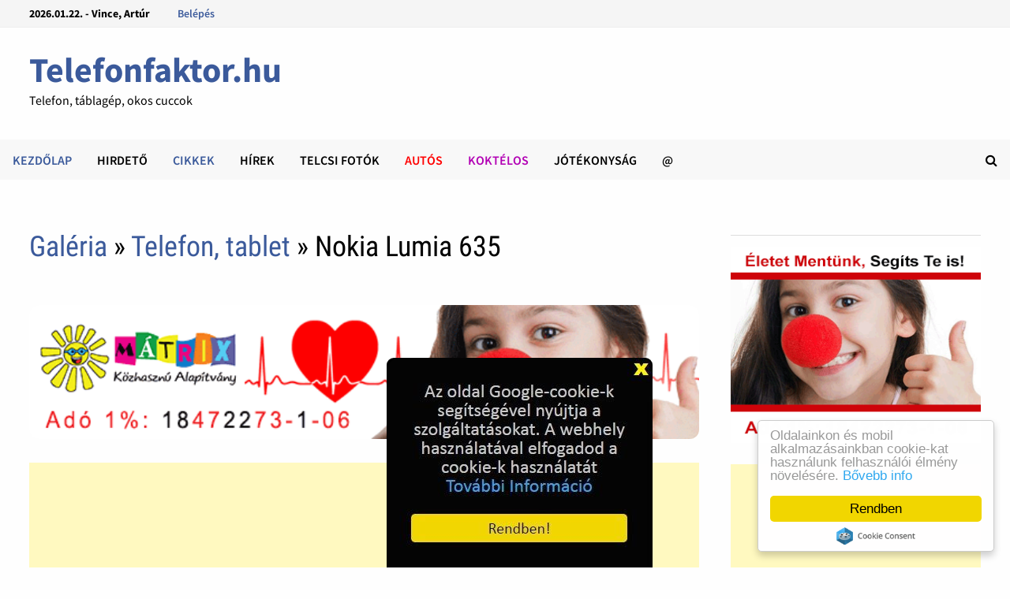

--- FILE ---
content_type: text/html; charset=UTF-8
request_url: https://telefonfaktor.hu/telefon-photos/961/Nokia-Lumia-635
body_size: 16095
content:
<!DOCTYPE html>
<html lang="hu">
<head>
	<meta http-equiv="Content-Type" content="text/html; charset=UTF-8">
	<meta charset="UTF-8">
	<meta name="revisit-after" content="1 day">
	<title>Nokia Lumia 635 &middot;  Telefonfaktor.hu</title>
	<meta name="generator" content="Serweb CMS System">

	        <meta name="robots" content="index, follow" />



	<meta property="og:url" content=""https://telefonfaktor.hu/telefon-photos/961/Nokia-Lumia-635" />

		<meta property="og:title" content="Nokia Lumia 635  - Telefon, táblagép, okos cuccok" />
		<meta property="og:description" content="Nokia Lumia 635 - Telefon, táblagép, okos cuccok"/>
	<meta name="description" content="Nokia Lumia 635 - Telefon, táblagép, okos cuccok">
		<meta property="og:image" content="https://telefonfaktor.hu/galeria/kepek/img_2009_Nokia-Lumia-635.jpg" />
		<!--<meta name="keywords" content="">
	-->
	<meta property="og:type" content="website"/>


	<meta name="twitter:card" content="summary">
	<meta name="twitter:image" content="https://telefonfaktor.hu/galeria/kepek/img_2009_Nokia-Lumia-635.jpg"/>	<!--<meta name="twitter:image" content="https://telefonfaktor.hu/images/watermark.png"/>-->
	<meta name="twitter:site" content="@orpheusHu">
	<meta name="twitter:title" content="Nokia Lumia 635 &middot;  Telefonfaktor.hu">
		<meta name="twitter:description" content="Nokia Lumia 635 - Telefon, táblagép, okos cuccok">
	

	<meta property="fb:app_id" content="1509063402639134"/>

	<meta name="viewport" content="width=device-width, initial-scale=1">
	<link rel="profile" href="https://gmpg.org/xfn/11">
	<link rel="canonical" href="https://telefonfaktor.hu/telefon-photos/961/Nokia-Lumia-635" />



<link rel="dns-prefetch" href="https://fonts.googleapis.com/">
<link rel="dns-prefetch" href="https://cdn.zug.hu/">
<link rel="preconnect" href="https://cdn.zug.hu" />


<link rel="stylesheet" id="wp-block-library-theme-css" href="https://cdn.zug.hu/bam_template_files/theme.min.css" type="text/css" media="all">
<link rel="stylesheet" id="font-awesome-css" href="https://stackpath.bootstrapcdn.com/font-awesome/4.7.0/css/font-awesome.min.css" type="text/css" media="all">
<link rel="stylesheet" id="bam-style-css" href="https://cdn.zug.hu/bam_template_files/style.css?v=996178623898763" type="text/css" media="all">
<!--<link rel="stylesheet" id="wp-block-library-css" href="https://cdn.zug.hu/bam_template_files/style.min.css" type="text/css" media="all">-->
<link rel="stylesheet" id="bam-google-fonts-css" href="https://cdn.zug.hu/bam_template_files/default.min.css" type="text/css" media="all">
<!--<script>if (document.location.protocol != "https:") {document.location = document.URL.replace(/^http:/i, "https:");}</script>-->


<!--<script type="text/javascript" src="https://cdn.zug.hu/bam_template_files/jquery.js"></script>
<script type="text/javascript" src="https://cdn.zug.hu/bam_template_files/jquery-migrate.min.js"></script>
-->
<script type="text/javascript" src="https://cdnjs.cloudflare.com/ajax/libs/jquery/2.2.4/jquery.min.js"></script>
<script src="https://code.jquery.com/jquery-migrate-1.2.1.js" defer></script>

<!-- Dublin Core schema -->
    <link rel="schema.dcterms" href="http://purl.org/dc/terms/">
    <meta name="DC.coverage" content="Hungary" />
    <meta name="DC.description" content="Telefonok, táblagépek, okos órák, okos telefonok, telekommunikációs érdekességek" />
    <meta name="DC.format" content="text/html" />
    <meta name="DC.identifier" content="https://telefonfaktor.hu/" />
    <meta name="DC.publisher" content="Serweb Kft" />
    <meta name="DC.title" content="Telefon, táblagép, okos cuccok" />
    <meta name="DC.type" content="Text" />
    <!-- Dublin Core schema -->


<!-- extra head code -->
<!--amp google hirdetéshez, headba-->	 <script async custom-element="amp-auto-ads" src="https://cdn.ampproject.org/v0/amp-auto-ads-0.1.js"></script> <!--amp google hirdetéshez, headba-->

<!--google banner mobil formához-->
<script async src="//pagead2.googlesyndication.com/pagead/js/adsbygoogle.js"></script> <script>   (adsbygoogle = window.adsbygoogle || []).push({     google_ad_client: "ca-pub-0808094451168308",     enable_page_level_ads: true   }); </script>
<!--google banner mobil formához-->
<!-- /extra head code -->


<!-- site specific css from database -->
<style>
.html,
body,
#wrap,
#slideshow,
#slideshow .slides,
.homepost,
.entry,
.slides,
.maincontent,
body.boxed-layout,
body.boxed-layout #page

{
    background: #fefefe;
    color:      #000000;
}

.bam-topbar {
	background: #;
}
/*
.adv_bg {
	background: #;
}
*/

.menu-toggle {
	background: url(/images/navbg.gif) top left;
	width: 100%;
	color: #000;
}

#site-navigation-inner {
	background: #000;
  max-width: 100%;
}

footer,
.footer-widget-area,
.site-header.default-style .main-navigation {
	padding: 1px 0 0;
  margin: 0 auto;
  background: url(/images/navbg.gif) top left;
}

.footer-widget-area .widget-title,
.footer-widget-area .widget,
.footer-widget-area .widget a,
.footer-widget-area .widget a:hover {
	color:      #000000;
}

.copyright-container a,
.copyright-container a:hover {
	color: #fff !important;
}

#wrap {
    margin: 0px;
    border: 0px;
    padding: 0px;
}


#slideshow,
#sidebar li,
ul.home-bottom,
ul.home-left,
ul.home-right,
#footer-widgets,
.banner468 {
    border: 1px solid #E1E4ED;
    margin: 0px auto;
}

#nav {
    /*border-bottom: 1px solid #E1E4ED;
*/
    border-bottom: 0px !important;
}


h1, h2, h3, h4, h5, h6, h2.feat-title {
    /*background: #fefefe;*/
    color: #000000;
}

a, a:link, a:hover, a:active, a:visited {
  color: #3b5a9b;
}


#pagermore {
	text-align: center;
  background: #c3c3c3;
	color: #000;
  padding: 10px 25px;
  border-radius: 10px;
	width: 60%;
	margin: 0 20%;
	display: block;
}

topnav ul a, #topnav ul a:link, #topnav ul a:visited {
    display: block;
    text-decoration: none;
    padding: 0 10px;
    margin:0;
    color:#fff;
}
#topnav ul a:hover, #topnav ul a:active  {
    background:#E1E4ED;
}

a.felsomenu {
    color: #ffffff;
}

#nav a:hover, a.felsomenu:hover {
    background: #4B67A1;
}

.entry img {
    padding: 0px;
    margin: 0px;
}

#userbox {
    display: none;
    position: absolute;
    margin-right: auto;
    border: 1px solid #cfcfcf;
    border-radius: 3px;
    padding : 12px;
    background: url('/images/box.gif');
}

#userbox li {
list-style-type: none;
}
#userbox li li {
list-style-type: none;
margin: 0;
border: 0;
padding: 5px 0px 5px 17px;
background: transparent url(/images/arrowgray.gif) 2px 9px no-repeat;
border-bottom: 1px dotted #ccc;
}

.mobileonly {
	display: none;
}
.desktoponly {
	display: block;
}

@media only screen and (max-width: 767px) {
	.mobileonly {
		display: block;
	}

	.desktoponly {
		display: none;
	}
}
</style>



<!--[if IE]>
<style>
.mobilemenu,
.mobilemenuicon {
    display: none !important;
}
</style>
<![endif]-->


<script src='https://www.hCaptcha.com/1/api.js' async defer></script>

<!-- backward compatibility -->
<script src="https://code.jquery.com/jquery-migrate-1.4.1.min.js"></script>

<!-- JQuery Window : http://fstoke.me/jquery/window/ -->
<script type="text/javascript" src="https://cdn.zug.hu/jqwin/jquery.window.min.js"></script>
<link rel="stylesheet" type="text/css" href="https://cdn.zug.hu/jqwin/css/jquery.window.css"/>
<!-- JQuery Window : http://fstoke.me/jquery/window/ -->


	</head>

<body class="home blog wp-custom-logo hfeed boxed-layout right-sidebar one-container">

<!-- Go to www.addthis.com/dashboard to customize your tools <script type="text/javascript" src="//s7.addthis.com/js/300/addthis_widget.js#pubid=ra-5f44b83d87468229"></script>-->



<div id="page" class="site">
<div id="topbar" class="bam-topbar clearfix">

    <div class="container">

      <span class="bam-date">
				2026.01.22. - Vince, Artúr			</span>

      <div id="top-navigation" class="top-navigation">
        <div class="menu-top-menu-container">
        	<ul id="top-menu" class="menu">
												<li id="menu-item-login" class="menu-item menu-item-type-custom menu-item-object-custom menu-item-1">
							<a href="/bejelentkezes">Belépés</a>
						</li>
						
						<!--<li id="menu-item-" class="menu-item menu-item-type-custom menu-item-object-custom menu-item-"><a  target="_blank" href="http://" title=""></a>-->

					</ul>
				</div>
    	</div>


			<div class="bam-topbar-social colored">
				

				
				
				
          <!--<span class="bam-social-icon">
            <a href="http://youtube.com/" class="bam-social-link youtube" target="_blank" title="Youtube">
              <i class="fa fa-youtube-play"></i>
          	</a>
          </span>
          <span class="bam-social-icon">
            <a href="http://twitter.com/" class="bam-social-link twitter" target="_blank" title="Twitter">
              <i class="fa fa-twitter"></i>
          	</a>
          </span>

          <span class="bam-social-icon">
            <a href="http://instagram.com/" class="bam-social-link instagram" target="_blank" title="Instagram">
              <i class="fa fa-instagram"></i>
          	</a>
          </span>-->




</div><!-- .bam-social-media -->
    </div>

</div>
<header id="masthead" class="site-header default-style">
	<div id="site-header-inner" class="clearfix container left-logo">
		<div class="site-branding">
    	<div class="site-branding-inner">
      	<!--<div class="site-logo-image"><a href="https://themezhut.com/demo/bam/" class="custom-logo-link" rel="home"><img width="340" height="172" src="https://cdn.zug.hu/bam_template_files/Logo.png" class="custom-logo" alt="BAM" srcset="https://themezhut.com/demo/bam/wp-content/uploads/2019/08/Logo.png 340w, https://themezhut.com/demo/bam/wp-content/uploads/2019/08/Logo-300x152.png 300w" sizes="(max-width: 340px) 100vw, 340px"></a></div>-->
        <div class="site-branding-text">
	     
            <p class="site-title"><a href="https://telefonfaktor.hu/" rel="home">Telefonfaktor.hu</a></p>
	                <p class="site-description" style="color: #000000;">Telefon, táblagép, okos cuccok</p>
        </div><!-- .site-branding-text -->
    	</div><!-- .site-branding-inner -->
		</div><!-- .site-branding -->
	</div><!-- #site-header-inner -->



<nav id="site-navigation" class="main-navigation">

    <div id="site-navigation-inner" class="container align-left show-search">

        <div class="menu-main-menu-container">
					<ul id="primary-menu" class="menu">
        <li id="menu-item-90" class="menu-item menu-item-type-custom menu-item-object-custom current-menu-item current_page_item menu-item-home menu-item-90">
    	    <b>    	    <a style="color: #3b5a9b;" target="_self" title="Kezdőlap" href="https://telefonfaktor.hu/index/">Kezdőlap</a>
    	    </b>    	</li>
        <li id="menu-item-91" class="menu-item menu-item-type-custom menu-item-object-custom current-menu-item current_page_item menu-item-home menu-item-91">
    	    <b>    	    <a style="color: #000000;" target="_self" title="Hirdető" href="https://telefonfaktor.hu/telefon-aprohirdetesek/">Hirdető</a>
    	    </b>    	</li>
        <li id="menu-item-92" class="menu-item menu-item-type-custom menu-item-object-custom current-menu-item current_page_item menu-item-home menu-item-92">
    	    <b>    	    <a style="color: #3b5a9b;" target="_self" title="Cikkek" href="https://telefonfaktor.hu/telefon-magazin/">Cikkek</a>
    	    </b>    	</li>
        <li id="menu-item-93" class="menu-item menu-item-type-custom menu-item-object-custom current-menu-item current_page_item menu-item-home menu-item-93">
    	    <b>    	    <a style="color: #000000;" target="_self" title="Hírek" href="https://telefonfaktor.hu/telefon-posts/">Hírek</a>
    	    </b>    	</li>
        <li id="menu-item-94" class="menu-item menu-item-type-custom menu-item-object-custom current-menu-item current_page_item menu-item-home menu-item-94">
    	    <b>    	    <a style="color: #000000;" target="_self" title="Telcsi fotók" href="https://telefonfaktor.hu/telefon-photos/">Telcsi fotók</a>
    	    </b>    	</li>
        <li id="menu-item-95" class="menu-item menu-item-type-custom menu-item-object-custom current-menu-item current_page_item menu-item-home menu-item-95">
    	    <b>    	    <a style="color: #ff0000;" target="_blank" title="Autós" href="https://autofaktor.hu">Autós</a>
    	    </b>    	</li>
        <li id="menu-item-96" class="menu-item menu-item-type-custom menu-item-object-custom current-menu-item current_page_item menu-item-home menu-item-96">
    	    <b>    	    <a style="color: #b200b4;" target="_blank" title="Koktélos" href="https://koktelhuliganok.hu">Koktélos</a>
    	    </b>    	</li>
        <li id="menu-item-97" class="menu-item menu-item-type-custom menu-item-object-custom current-menu-item current_page_item menu-item-home menu-item-97">
    	    <b>    	    <a style="color: #000000;" target="_blank" title="Jótékonyság" href="https://matrixalapitvany.hu">Jótékonyság</a>
    	    </b>    	</li>
        <li id="menu-item-98" class="menu-item menu-item-type-custom menu-item-object-custom current-menu-item current_page_item menu-item-home menu-item-98">
    	    <b>    	    <a style="color: #000000;" target="_self" title="@" href="https://telefonfaktor.hu/visszajelzes">@</a>
    	    </b>    	</li>
</ul>
</div><div class="bam-search-button-icon">
    <i class="fa fa-search" aria-hidden="true"></i>
</div>
<div class="bam-search-box-container">
    <div class="bam-search-box">
        <form role="search"  class="search-form" action="/kereses/index/" method="post">
				<label>
					<span class="screen-reader-text">Keresőszó:</span>
					<input type="search" class="search-field" id="searchfield" placeholder="Keresőszó ..." value="" name="s">
				</label>
				<input type="submit" class="search-submit" value="Keresés">
			</form>
		</div><!-- th-search-box -->
</div><!-- .th-search-box-container -->

        <button class="menu-toggle" aria-controls="primary-menu" aria-expanded="false"><i class="fa fa-bars"></i>Menu</button>

    </div><!-- .container -->

</nav><!-- #site-navigation -->
<div class="mobile-dropdown">
    <nav class="mobile-navigation">
        <div class="menu-main-menu-container">
					<ul id="primary-menu" class="menu">

						<li class="menu-item menu-item-type-custom menu-item-object-custom current-menu-item current_page_item menu-item-home menu-item-233">
	<a target="_self" title="Kezdőlap" href="https://telefonfaktor.hu/index/">Kezdőlap</a>
</li>
<li class="menu-item menu-item-type-custom menu-item-object-custom current-menu-item current_page_item menu-item-home menu-item-233">
	<a target="_self" title="Hirdető" href="https://telefonfaktor.hu/telefon-aprohirdetesek/">Hirdető</a>
</li>
<li class="menu-item menu-item-type-custom menu-item-object-custom current-menu-item current_page_item menu-item-home menu-item-233">
	<a target="_self" title="Cikkek" href="https://telefonfaktor.hu/telefon-magazin/">Cikkek</a>
</li>
<li class="menu-item menu-item-type-custom menu-item-object-custom current-menu-item current_page_item menu-item-home menu-item-233">
	<a target="_self" title="Hírek" href="https://telefonfaktor.hu/telefon-posts/">Hírek</a>
</li>
<li class="menu-item menu-item-type-custom menu-item-object-custom current-menu-item current_page_item menu-item-home menu-item-233">
	<a target="_self" title="Telcsi fotók" href="https://telefonfaktor.hu/telefon-photos/">Telcsi fotók</a>
</li>
<li class="menu-item menu-item-type-custom menu-item-object-custom current-menu-item current_page_item menu-item-home menu-item-233">
	<a target="_blank" title="Autós" href="https://autofaktor.hu">Autós</a>
</li>
<li class="menu-item menu-item-type-custom menu-item-object-custom current-menu-item current_page_item menu-item-home menu-item-233">
	<a target="_blank" title="Koktélos" href="https://koktelhuliganok.hu">Koktélos</a>
</li>
<li class="menu-item menu-item-type-custom menu-item-object-custom current-menu-item current_page_item menu-item-home menu-item-233">
	<a target="_blank" title="Jótékonyság" href="https://matrixalapitvany.hu">Jótékonyság</a>
</li>
<li class="menu-item menu-item-type-custom menu-item-object-custom current-menu-item current_page_item menu-item-home menu-item-233">
	<a target="_self" title="@" href="https://telefonfaktor.hu/visszajelzes">@</a>
</li>

<!-- Custom menu for user -->
<li id="menu-item-login" class="menu-item menu-item-type-custom menu-item-object-custom current-menu-item current_page_item menu-item-home ">
	<a href="/bejelentkezes">Belépés</a>
</li>



</ul>
</div>
</nav>
</div>



</header><!-- #masthead -->

<div id="content" class="site-content">
		<div class="container">


	<div id="primary" class="content-area">


		<main id="main" class="site-main">



<article id="post-69" class="bam-single-post post-69 post type-post status-publish format-standard has-post-thumbnail hentry category-featured category-lifestyle">
    <header class="entry-header">
  		<h1 class="entry-title"><a href="https://telefonfaktor.hu/galeria/lista/">Galéria</a>
    	&raquo; <a href="https://telefonfaktor.hu/telefon-photos/rovat/1/Telefon-tablet">Telefon, tablet </a> &raquo; Nokia Lumia 635</h1>

       <div class="entry-content">
                <div>
                  <!--<a style="font-size:1.3em; font-weight: bold;" href="/galeria/uj_kep_feltoltese">Képfeltöltés &lt;<span style="color: #00cf00;">&lt;</span>&lt;</a> &nbsp; &nbsp; &nbsp;-->
                                <!--<a style="font-size:1.3em; font-weight: bold;" href="https://telefonfaktor.hu/telefon-photos/131/Motorola-A3100-as">Véletlen kép &lt;<span style="color: #cf0000;">&lt;</span>&lt;</a>-->
                                </div>

                <div class="banner468">
                    <meta http-equiv="refresh" content="20">

<a href="https://bohocdoktor.com/"><img style="border: 0px solid ; width: 100%; height: px;" alt="bohócdoktor vizit szja 1%" title="bohócdoktorok adó 1 százalék" src="https://ado.zug.hu/_bannerek/matrix-bohocdoktor-ado1-600x120.gif"></a>

<br><br>


<!--amp google hirdetéshez, webtartalomba-->
<amp-auto-ads type="adsense" data-ad-client="ca-pub-0808094451168308"></amp-auto-ads>
<!--amp google hirdetéshez, webtartalomba-->


<!--
<a
href="https://ado1szazalek.ebangyal.hu/"><img
src="https://ebangyal.hu/images/orpheus-ebangyal-hu.gif"
title="állatmenhely adó 1 százalék felajánlás"
alt="állatvédő állatmenhely adó 1% támogatás, alapítvány, egyesület, kutya, cica"
style="border: 0px solid ; max-width: 100%; height: auto; width:98%;"></a>

<br>

-->

<script async src="//pagead2.googlesyndication.com/pagead/js/adsbygoogle.js"></script>
<!-- Változó méretű 2 -->
<ins class="adsbygoogle"
     style="display:block"
     data-ad-client="ca-pub-0808094451168308"
     data-ad-slot="2827387374"
     data-ad-format="auto"></ins>
<script>
(adsbygoogle = window.adsbygoogle || []).push({});
</script>                </div>

       </div>
       <div class="post-thumbnail">
     		<img
     			width="1400"
     			height="800"
     			src="https://telefonfaktor.hu/galeria/kepek/img_2009_Nokia-Lumia-635.jpg"
     			class="attachment-bam-large size-bam-large wp-post-image" alt="Nokia Lumia 635">
     		</div><!-- .post-thumbnail -->



  		<div class="entry-meta">
  				<span class="posted-on">
            <p><i class="fa fa-eye"></i> <b>8401</b> megtekintés</p>
          </span>
  		</div><!-- .entry-meta -->
  	</header><!-- .entry-header -->


    <div class="bam-authorbox clearfix">
  		<style>.embed-container { position: relative; padding-bottom: 56.25%; height: 0; overflow: hidden; max-width: 100%; } .embed-container iframe, .embed-container object, .embed-container embed { position: absolute; top: 0; left: 0; width: 100%; height: 100%; }</style><div class='embed-container'><iframe src='https://www.youtube.com/embed/KwLJseRREM8' frameborder='0' allowfullscreen></iframe></div>    </div>


  </article>


  <div class="bam-related-posts clearfix">
    <div class="related-posts-wrap">
  
  <div class="related-post">
  <div class="related-post-thumbnail">
  <a href="https://telefonfaktor.hu/telefon-photos/85/Egy-nosztalgia-telefon">
  <img width="445" height="265" src="https://telefonfaktor.hu/galeria/kepek/img_85.jpg"
  class="attachment-bam-thumb size-bam-thumb wp-post-image"
  alt="Egy nosztalgia telefon" />
  </a>
  </div><!-- .related-post-thumbnail -->
  <h3 class="related-post-title">
  <a href="https://telefonfaktor.hu/telefon-photos/85/Egy-nosztalgia-telefon" rel="bookmark" title="Egy nosztalgia telefon">
  Egy nosztalgia telefon  </a>
  </h3><!-- .related-post-title -->
  </div><!-- .related-post -->



  
  <div class="related-post">
  <div class="related-post-thumbnail">
  <a href="https://telefonfaktor.hu/telefon-photos/274/Nokia-N96">
  <img width="445" height="265" src="https://telefonfaktor.hu/galeria/kepek/img_274.jpg"
  class="attachment-bam-thumb size-bam-thumb wp-post-image"
  alt="Nokia N96" />
  </a>
  </div><!-- .related-post-thumbnail -->
  <h3 class="related-post-title">
  <a href="https://telefonfaktor.hu/telefon-photos/274/Nokia-N96" rel="bookmark" title="Nokia N96">
  Nokia N96  </a>
  </h3><!-- .related-post-title -->
  </div><!-- .related-post -->



  
  <div class="related-post">
  <div class="related-post-thumbnail">
  <a href="https://telefonfaktor.hu/telefon-photos/316/Nokia-6270-es">
  <img width="445" height="265" src="https://telefonfaktor.hu/galeria/kepek/img_316.jpg"
  class="attachment-bam-thumb size-bam-thumb wp-post-image"
  alt="Nokia 6270-es" />
  </a>
  </div><!-- .related-post-thumbnail -->
  <h3 class="related-post-title">
  <a href="https://telefonfaktor.hu/telefon-photos/316/Nokia-6270-es" rel="bookmark" title="Nokia 6270-es">
  Nokia 6270-es  </a>
  </h3><!-- .related-post-title -->
  </div><!-- .related-post -->



  
  <div class="related-post">
  <div class="related-post-thumbnail">
  <a href="https://telefonfaktor.hu/telefon-photos/244/Fegyver-mobil">
  <img width="445" height="265" src="https://telefonfaktor.hu/galeria/kepek/img_244.jpg"
  class="attachment-bam-thumb size-bam-thumb wp-post-image"
  alt="Fegyver mobil" />
  </a>
  </div><!-- .related-post-thumbnail -->
  <h3 class="related-post-title">
  <a href="https://telefonfaktor.hu/telefon-photos/244/Fegyver-mobil" rel="bookmark" title="Fegyver mobil">
  Fegyver mobil  </a>
  </h3><!-- .related-post-title -->
  </div><!-- .related-post -->



  
  <div class="related-post">
  <div class="related-post-thumbnail">
  <a href="https://telefonfaktor.hu/telefon-photos/651/LG-GT500-Puccini">
  <img width="445" height="265" src="https://telefonfaktor.hu/galeria/kepek/img_651.jpg"
  class="attachment-bam-thumb size-bam-thumb wp-post-image"
  alt="LG GT500 Puccini" />
  </a>
  </div><!-- .related-post-thumbnail -->
  <h3 class="related-post-title">
  <a href="https://telefonfaktor.hu/telefon-photos/651/LG-GT500-Puccini" rel="bookmark" title="LG GT500 Puccini">
  LG GT500 Puccini  </a>
  </h3><!-- .related-post-title -->
  </div><!-- .related-post -->



  
  <div class="related-post">
  <div class="related-post-thumbnail">
  <a href="https://telefonfaktor.hu/telefon-photos/544/Nokia-6500">
  <img width="445" height="265" src="https://telefonfaktor.hu/galeria/kepek/img_544.jpg"
  class="attachment-bam-thumb size-bam-thumb wp-post-image"
  alt="Nokia 6500" />
  </a>
  </div><!-- .related-post-thumbnail -->
  <h3 class="related-post-title">
  <a href="https://telefonfaktor.hu/telefon-photos/544/Nokia-6500" rel="bookmark" title="Nokia 6500">
  Nokia 6500  </a>
  </h3><!-- .related-post-title -->
  </div><!-- .related-post -->



  
  <div class="related-post">
  <div class="related-post-thumbnail">
  <a href="https://telefonfaktor.hu/telefon-photos/714/Anycool-V868">
  <img width="445" height="265" src="https://telefonfaktor.hu/galeria/kepek/img_714.jpg"
  class="attachment-bam-thumb size-bam-thumb wp-post-image"
  alt="Anycool V868" />
  </a>
  </div><!-- .related-post-thumbnail -->
  <h3 class="related-post-title">
  <a href="https://telefonfaktor.hu/telefon-photos/714/Anycool-V868" rel="bookmark" title="Anycool V868">
  Anycool V868  </a>
  </h3><!-- .related-post-title -->
  </div><!-- .related-post -->



  
  <div class="related-post">
  <div class="related-post-thumbnail">
  <a href="https://telefonfaktor.hu/telefon-photos/400/Samsung-S5600-es-s5230-as">
  <img width="445" height="265" src="https://telefonfaktor.hu/galeria/kepek/img_400.jpg"
  class="attachment-bam-thumb size-bam-thumb wp-post-image"
  alt="Samsung S5600 és s5230-as" />
  </a>
  </div><!-- .related-post-thumbnail -->
  <h3 class="related-post-title">
  <a href="https://telefonfaktor.hu/telefon-photos/400/Samsung-S5600-es-s5230-as" rel="bookmark" title="Samsung S5600 és s5230-as">
  Samsung S5600 és s5230-as  </a>
  </h3><!-- .related-post-title -->
  </div><!-- .related-post -->



  
  <div class="related-post">
  <div class="related-post-thumbnail">
  <a href="https://telefonfaktor.hu/telefon-photos/418/Nokia-3208c">
  <img width="445" height="265" src="https://telefonfaktor.hu/galeria/kepek/img_418.jpg"
  class="attachment-bam-thumb size-bam-thumb wp-post-image"
  alt="Nokia 3208c" />
  </a>
  </div><!-- .related-post-thumbnail -->
  <h3 class="related-post-title">
  <a href="https://telefonfaktor.hu/telefon-photos/418/Nokia-3208c" rel="bookmark" title="Nokia 3208c">
  Nokia 3208c  </a>
  </h3><!-- .related-post-title -->
  </div><!-- .related-post -->



  
  <div class="related-post">
  <div class="related-post-thumbnail">
  <a href="https://telefonfaktor.hu/telefon-photos/734/Airis-T483">
  <img width="445" height="265" src="https://telefonfaktor.hu/galeria/kepek/img_734.jpg"
  class="attachment-bam-thumb size-bam-thumb wp-post-image"
  alt="Airis T483" />
  </a>
  </div><!-- .related-post-thumbnail -->
  <h3 class="related-post-title">
  <a href="https://telefonfaktor.hu/telefon-photos/734/Airis-T483" rel="bookmark" title="Airis T483">
  Airis T483  </a>
  </h3><!-- .related-post-title -->
  </div><!-- .related-post -->



  
  </div><!-- .related-post-wrap-->

  </div>


  </main><!-- #main -->


  </div><!-- #primary -->




  <aside id="secondary" class="widget-area">

    <!-- banner first -->
  	<section id="media_image-2" class="widget widget_media_image">
  		<h4 class="widget-title">&nbsp;</h4>
  		<a href="https://bohocdoktor.com/" target="">
<img style="border: 0px solid ; width: 100%;" alt="bohócdoktorok adó 1 százalék gyermekek" title="gyermek bohócdoktor adó 1% támogatás felajánlás" src="https://ado.zug.hu/_bannerek/320x250-bohocdoktor-matrix-ado-1-felajanlas.gif">
</a>

<br><br>

<script async src="//pagead2.googlesyndication.com/pagead/js/adsbygoogle.js"></script>
<!-- Változó méretű 2 -->
<ins class="adsbygoogle"
     style="display:block"
     data-ad-client="ca-pub-0808094451168308"
     data-ad-slot="2827387374"
     data-ad-format="auto"></ins>
<script>
(adsbygoogle = window.adsbygoogle || []).push({});
</script>
  	</section>

<section id="bam_tabbed_widget-2" class="widget widget_bam_tabbed_widget">
	<div class="bm-tabs-wdt ui-tabs ui-widget ui-widget-content ui-corner-all">

	<ul class="bm-tab-nav ui-tabs-nav ui-helper-reset ui-helper-clearfix ui-widget-header ui-corner-all" role="tablist">
		<li class="bm-tab ui-state-default ui-corner-top ui-tabs-active ui-state-active" role="tab" tabindex="0" aria-controls="gallery" aria-labelledby="ui-id-1" aria-selected="true" aria-expanded="true"><a class="bm-tab-anchor ui-tabs-anchor" href="#gallery_latest" role="presentation" tabindex="-1" id="ui-id-1"><i class="fa fa-image"></i></a></li>
		<li class="bm-tab ui-state-default ui-corner-top" role="tab" tabindex="-1" aria-controls="adverts" aria-labelledby="ui-id-2" aria-selected="false" aria-expanded="false"><a class="bm-tab-anchor ui-tabs-anchor" href="#gallery_top" role="presentation" tabindex="-1" id="ui-id-2"><i class="fa fa-list"></i></a></li>
		<li class="bm-tab ui-state-default ui-corner-top" role="tab" tabindex="-1" aria-controls="bam-tags" aria-labelledby="ui-id-3" aria-selected="false" aria-expanded="false"><a class="bm-tab-anchor ui-tabs-anchor" href="#gallery_random" role="presentation" tabindex="-1" id="ui-id-3"><i class="fa fa-tags"></i></a></li>
	</ul>

	<div class="tab-content clearfix">
		<div id="gallery_latest" aria-labelledby="ui-id-1" class="ui-tabs-panel ui-widget-content ui-corner-bottom" role="tabpanel" aria-hidden="false">
			<h2 class="feat-title"></h2>
						<div class="bms-post clearfix">
				<div class="bms-thumb">
					<a href="https://telefonfaktor.hu/telefon-photos/984/Sony-Xperia-XZ" title="Sony Xperia XZ">
						<img width="120" height="85" src="https://telefonfaktor.hu/galeria/kepek/thb_img_20170307154832_Sony-Xperia-XZ.jpg" class="attachment-bam-small size-bam-small wp-post-image" alt="Sony Xperia XZ"/>
					</a>
				</div>
				<div class="bms-details">
					<h3 class="bms-title">
						<a href="https://telefonfaktor.hu/telefon-photos/984/Sony-Xperia-XZ" rel="bookmark">
							Sony Xperia XZ						</a>
					</h3>
					<div class="entry-meta">
						<span class="posted-on"><i class="fa fa-clock-o"></i>
							<a href="https://telefonfaktor.hu/telefon-photos/984/Sony-Xperia-XZ" rel="bookmark">
								<time class="entry-date published" datetime="2017-03-07CET15:48:32">2017. Mar. 07.</time>
							</a>
						</span>
					</div>
					</div>
				</div>
						<div class="bms-post clearfix">
				<div class="bms-thumb">
					<a href="https://telefonfaktor.hu/telefon-photos/983/Huawei-Mate-9" title="Huawei Mate 9">
						<img width="120" height="85" src="https://telefonfaktor.hu/galeria/kepek/thb_img_20170307154226_Huawei-Mate-9.jpg" class="attachment-bam-small size-bam-small wp-post-image" alt="Huawei Mate 9"/>
					</a>
				</div>
				<div class="bms-details">
					<h3 class="bms-title">
						<a href="https://telefonfaktor.hu/telefon-photos/983/Huawei-Mate-9" rel="bookmark">
							Huawei Mate 9						</a>
					</h3>
					<div class="entry-meta">
						<span class="posted-on"><i class="fa fa-clock-o"></i>
							<a href="https://telefonfaktor.hu/telefon-photos/983/Huawei-Mate-9" rel="bookmark">
								<time class="entry-date published" datetime="2017-03-07CET15:42:26">2017. Mar. 07.</time>
							</a>
						</span>
					</div>
					</div>
				</div>
						<div class="bms-post clearfix">
				<div class="bms-thumb">
					<a href="https://telefonfaktor.hu/telefon-photos/982/LG-K8" title="LG K8">
						<img width="120" height="85" src="https://telefonfaktor.hu/galeria/kepek/thb_img_20170110151507_LG-K8.jpg" class="attachment-bam-small size-bam-small wp-post-image" alt="LG K8"/>
					</a>
				</div>
				<div class="bms-details">
					<h3 class="bms-title">
						<a href="https://telefonfaktor.hu/telefon-photos/982/LG-K8" rel="bookmark">
							LG K8						</a>
					</h3>
					<div class="entry-meta">
						<span class="posted-on"><i class="fa fa-clock-o"></i>
							<a href="https://telefonfaktor.hu/telefon-photos/982/LG-K8" rel="bookmark">
								<time class="entry-date published" datetime="2017-01-10CET15:15:07">2017. Jan. 10.</time>
							</a>
						</span>
					</div>
					</div>
				</div>
						<div class="bms-post clearfix">
				<div class="bms-thumb">
					<a href="https://telefonfaktor.hu/telefon-photos/981/HTC-desire-510" title="HTC desire 510">
						<img width="120" height="85" src="https://telefonfaktor.hu/galeria/kepek/thb_img_20170110150805_HTC-desire-510.jpg" class="attachment-bam-small size-bam-small wp-post-image" alt="HTC desire 510"/>
					</a>
				</div>
				<div class="bms-details">
					<h3 class="bms-title">
						<a href="https://telefonfaktor.hu/telefon-photos/981/HTC-desire-510" rel="bookmark">
							HTC desire 510						</a>
					</h3>
					<div class="entry-meta">
						<span class="posted-on"><i class="fa fa-clock-o"></i>
							<a href="https://telefonfaktor.hu/telefon-photos/981/HTC-desire-510" rel="bookmark">
								<time class="entry-date published" datetime="2017-01-10CET15:08:05">2017. Jan. 10.</time>
							</a>
						</span>
					</div>
					</div>
				</div>
						<div class="bms-post clearfix">
				<div class="bms-thumb">
					<a href="https://telefonfaktor.hu/telefon-photos/980/Sony-Xperia-Z5-compact" title="Sony Xperia Z5 compact">
						<img width="120" height="85" src="https://telefonfaktor.hu/galeria/kepek/thb_img_20170110150622_Sony-Xperia-Z5-compact.jpg" class="attachment-bam-small size-bam-small wp-post-image" alt="Sony Xperia Z5 compact"/>
					</a>
				</div>
				<div class="bms-details">
					<h3 class="bms-title">
						<a href="https://telefonfaktor.hu/telefon-photos/980/Sony-Xperia-Z5-compact" rel="bookmark">
							Sony Xperia Z5 compact						</a>
					</h3>
					<div class="entry-meta">
						<span class="posted-on"><i class="fa fa-clock-o"></i>
							<a href="https://telefonfaktor.hu/telefon-photos/980/Sony-Xperia-Z5-compact" rel="bookmark">
								<time class="entry-date published" datetime="2017-01-10CET15:06:22">2017. Jan. 10.</time>
							</a>
						</span>
					</div>
					</div>
				</div>
						<div class="bms-post clearfix">
				<div class="bms-thumb">
					<a href="https://telefonfaktor.hu/telefon-photos/979/A-Samsung-Galaxy-A-legujabb-sorozata" title="A Samsung Galaxy A legújabb sorozata">
						<img width="120" height="85" src="https://telefonfaktor.hu/galeria/kepek/thb_img_20170105112733_A-Samsung-Galaxy-A-legjabb-sorozata.jpg" class="attachment-bam-small size-bam-small wp-post-image" alt="A Samsung Galaxy A legújabb sorozata"/>
					</a>
				</div>
				<div class="bms-details">
					<h3 class="bms-title">
						<a href="https://telefonfaktor.hu/telefon-photos/979/A-Samsung-Galaxy-A-legujabb-sorozata" rel="bookmark">
							A Samsung Galaxy A legújabb sorozata						</a>
					</h3>
					<div class="entry-meta">
						<span class="posted-on"><i class="fa fa-clock-o"></i>
							<a href="https://telefonfaktor.hu/telefon-photos/979/A-Samsung-Galaxy-A-legujabb-sorozata" rel="bookmark">
								<time class="entry-date published" datetime="2017-01-05CET11:27:33">2017. Jan. 05.</time>
							</a>
						</span>
					</div>
					</div>
				</div>
						<div class="bms-post clearfix">
				<div class="bms-thumb">
					<a href="https://telefonfaktor.hu/telefon-photos/978/Samsung-Galaxy-Tab-s2" title="Samsung Galaxy Tab s2">
						<img width="120" height="85" src="https://telefonfaktor.hu/galeria/kepek/thb_img_20161214114742_Samsung-Galaxy-Tab-s2.jpg" class="attachment-bam-small size-bam-small wp-post-image" alt="Samsung Galaxy Tab s2"/>
					</a>
				</div>
				<div class="bms-details">
					<h3 class="bms-title">
						<a href="https://telefonfaktor.hu/telefon-photos/978/Samsung-Galaxy-Tab-s2" rel="bookmark">
							Samsung Galaxy Tab s2						</a>
					</h3>
					<div class="entry-meta">
						<span class="posted-on"><i class="fa fa-clock-o"></i>
							<a href="https://telefonfaktor.hu/telefon-photos/978/Samsung-Galaxy-Tab-s2" rel="bookmark">
								<time class="entry-date published" datetime="2016-12-14CET11:47:42">2016. Dec. 14.</time>
							</a>
						</span>
					</div>
					</div>
				</div>
						<div class="bms-post clearfix">
				<div class="bms-thumb">
					<a href="https://telefonfaktor.hu/telefon-photos/977/Samsung-Galaxy-s7" title="Samsung Galaxy s7">
						<img width="120" height="85" src="https://telefonfaktor.hu/galeria/kepek/thb_img_20161214114601_Samsung-Galaxy-s7.jpg" class="attachment-bam-small size-bam-small wp-post-image" alt="Samsung Galaxy s7"/>
					</a>
				</div>
				<div class="bms-details">
					<h3 class="bms-title">
						<a href="https://telefonfaktor.hu/telefon-photos/977/Samsung-Galaxy-s7" rel="bookmark">
							Samsung Galaxy s7						</a>
					</h3>
					<div class="entry-meta">
						<span class="posted-on"><i class="fa fa-clock-o"></i>
							<a href="https://telefonfaktor.hu/telefon-photos/977/Samsung-Galaxy-s7" rel="bookmark">
								<time class="entry-date published" datetime="2016-12-14CET11:46:01">2016. Dec. 14.</time>
							</a>
						</span>
					</div>
					</div>
				</div>
						<div class="bms-post clearfix">
				<div class="bms-thumb">
					<a href="https://telefonfaktor.hu/telefon-photos/976/Iphone-6s" title="Iphone 6s">
						<img width="120" height="85" src="https://telefonfaktor.hu/galeria/kepek/thb_img_20161214114157_Iphone-6s.jpg" class="attachment-bam-small size-bam-small wp-post-image" alt="Iphone 6s"/>
					</a>
				</div>
				<div class="bms-details">
					<h3 class="bms-title">
						<a href="https://telefonfaktor.hu/telefon-photos/976/Iphone-6s" rel="bookmark">
							Iphone 6s						</a>
					</h3>
					<div class="entry-meta">
						<span class="posted-on"><i class="fa fa-clock-o"></i>
							<a href="https://telefonfaktor.hu/telefon-photos/976/Iphone-6s" rel="bookmark">
								<time class="entry-date published" datetime="2016-12-14CET11:41:57">2016. Dec. 14.</time>
							</a>
						</span>
					</div>
					</div>
				</div>
						<div class="bms-post clearfix">
				<div class="bms-thumb">
					<a href="https://telefonfaktor.hu/telefon-photos/975/Samsung-galaxy-s6" title="Samsung galaxy s6">
						<img width="120" height="85" src="https://telefonfaktor.hu/galeria/kepek/thb_img_139600_Samsung-galaxy-s6.jpg" class="attachment-bam-small size-bam-small wp-post-image" alt="Samsung galaxy s6"/>
					</a>
				</div>
				<div class="bms-details">
					<h3 class="bms-title">
						<a href="https://telefonfaktor.hu/telefon-photos/975/Samsung-galaxy-s6" rel="bookmark">
							Samsung galaxy s6						</a>
					</h3>
					<div class="entry-meta">
						<span class="posted-on"><i class="fa fa-clock-o"></i>
							<a href="https://telefonfaktor.hu/telefon-photos/975/Samsung-galaxy-s6" rel="bookmark">
								<time class="entry-date published" datetime="2015-08-19CEST13:27:01">2015. Aug. 19.</time>
							</a>
						</span>
					</div>
					</div>
				</div>
					</div><!-- .tab-pane #bam-popular -->



		<div class="tab-content clearfix">
			<div id="gallery_top" aria-labelledby="ui-id-2" class="ui-tabs-panel ui-widget-content ui-corner-bottom" role="tabpanel" aria-hidden="false" style="display: none;">
				<h2 class="feat-title">Népszerű képek</h2>
								<div class="bms-post clearfix">
					<div class="bms-thumb">
						<a href="https://telefonfaktor.hu/telefon-photos/182/Nokia-telefonok" title="Nokia telefonok">
							<img width="120" height="85" src="https://telefonfaktor.hu/galeria/kepek/thb_img_182.jpg" class="attachment-bam-small size-bam-small wp-post-image" alt="Nokia telefonok"/>
						</a>
					</div>
					<div class="bms-details">
						<h3 class="bms-title">
							<a href="https://telefonfaktor.hu/telefon-photos/182/Nokia-telefonok" rel="bookmark">
								Nokia telefonok							</a>
						</h3>
						<div class="entry-meta">
							<span class="posted-on"><i class="fa fa-clock-o"></i>
								<a href="https://telefonfaktor.hu/telefon-photos/182/Nokia-telefonok" rel="bookmark">
									<time class="entry-date published" datetime="2009-03-09CET13:50:06">2009. Mar. 09.</time>
								</a>
							</span>
						</div>
						</div>
					</div>
								<div class="bms-post clearfix">
					<div class="bms-thumb">
						<a href="https://telefonfaktor.hu/telefon-photos/18/Nokia-5310" title="Nokia 5310">
							<img width="120" height="85" src="https://telefonfaktor.hu/galeria/kepek/thb_img_18.jpg" class="attachment-bam-small size-bam-small wp-post-image" alt="Nokia 5310"/>
						</a>
					</div>
					<div class="bms-details">
						<h3 class="bms-title">
							<a href="https://telefonfaktor.hu/telefon-photos/18/Nokia-5310" rel="bookmark">
								Nokia 5310							</a>
						</h3>
						<div class="entry-meta">
							<span class="posted-on"><i class="fa fa-clock-o"></i>
								<a href="https://telefonfaktor.hu/telefon-photos/18/Nokia-5310" rel="bookmark">
									<time class="entry-date published" datetime="2008-01-06CET18:06:44">2008. Jan. 06.</time>
								</a>
							</span>
						</div>
						</div>
					</div>
								<div class="bms-post clearfix">
					<div class="bms-thumb">
						<a href="https://telefonfaktor.hu/telefon-photos/896/Rozsaszin-telefon" title="Rózsaszín telefon">
							<img width="120" height="85" src="https://telefonfaktor.hu/galeria/kepek/thb_img_896.jpg" class="attachment-bam-small size-bam-small wp-post-image" alt="Rózsaszín telefon"/>
						</a>
					</div>
					<div class="bms-details">
						<h3 class="bms-title">
							<a href="https://telefonfaktor.hu/telefon-photos/896/Rozsaszin-telefon" rel="bookmark">
								Rózsaszín telefon							</a>
						</h3>
						<div class="entry-meta">
							<span class="posted-on"><i class="fa fa-clock-o"></i>
								<a href="https://telefonfaktor.hu/telefon-photos/896/Rozsaszin-telefon" rel="bookmark">
									<time class="entry-date published" datetime="2012-06-28CEST15:11:52">2012. Jun. 28.</time>
								</a>
							</span>
						</div>
						</div>
					</div>
								<div class="bms-post clearfix">
					<div class="bms-thumb">
						<a href="https://telefonfaktor.hu/telefon-photos/881/Apple-karora" title="Apple karóra">
							<img width="120" height="85" src="https://telefonfaktor.hu/galeria/kepek/thb_img_881.jpg" class="attachment-bam-small size-bam-small wp-post-image" alt="Apple karóra"/>
						</a>
					</div>
					<div class="bms-details">
						<h3 class="bms-title">
							<a href="https://telefonfaktor.hu/telefon-photos/881/Apple-karora" rel="bookmark">
								Apple karóra							</a>
						</h3>
						<div class="entry-meta">
							<span class="posted-on"><i class="fa fa-clock-o"></i>
								<a href="https://telefonfaktor.hu/telefon-photos/881/Apple-karora" rel="bookmark">
									<time class="entry-date published" datetime="2012-02-10CET16:16:57">2012. Feb. 10.</time>
								</a>
							</span>
						</div>
						</div>
					</div>
								<div class="bms-post clearfix">
					<div class="bms-thumb">
						<a href="https://telefonfaktor.hu/telefon-photos/90/Csusztathato-samsungok" title="Csúsztatható samsungok">
							<img width="120" height="85" src="https://telefonfaktor.hu/galeria/kepek/thb_img_90.jpg" class="attachment-bam-small size-bam-small wp-post-image" alt="Csúsztatható samsungok"/>
						</a>
					</div>
					<div class="bms-details">
						<h3 class="bms-title">
							<a href="https://telefonfaktor.hu/telefon-photos/90/Csusztathato-samsungok" rel="bookmark">
								Csúsztatható samsungok							</a>
						</h3>
						<div class="entry-meta">
							<span class="posted-on"><i class="fa fa-clock-o"></i>
								<a href="https://telefonfaktor.hu/telefon-photos/90/Csusztathato-samsungok" rel="bookmark">
									<time class="entry-date published" datetime="2009-01-03CET22:14:39">2009. Jan. 03.</time>
								</a>
							</span>
						</div>
						</div>
					</div>
								<div class="bms-post clearfix">
					<div class="bms-thumb">
						<a href="https://telefonfaktor.hu/telefon-photos/791/Samsung-Galaxy-S-pink-mobil-noknek" title="Samsung Galaxy S pink - mobil, nõknek!">
							<img width="120" height="85" src="https://telefonfaktor.hu/galeria/kepek/thb_img_789.jpg" class="attachment-bam-small size-bam-small wp-post-image" alt="Samsung Galaxy S pink - mobil, nõknek!"/>
						</a>
					</div>
					<div class="bms-details">
						<h3 class="bms-title">
							<a href="https://telefonfaktor.hu/telefon-photos/791/Samsung-Galaxy-S-pink-mobil-noknek" rel="bookmark">
								Samsung Galaxy S pink - mobil, nõknek!							</a>
						</h3>
						<div class="entry-meta">
							<span class="posted-on"><i class="fa fa-clock-o"></i>
								<a href="https://telefonfaktor.hu/telefon-photos/791/Samsung-Galaxy-S-pink-mobil-noknek" rel="bookmark">
									<time class="entry-date published" datetime="2010-09-21CEST11:48:52">2010. Sep. 21.</time>
								</a>
							</span>
						</div>
						</div>
					</div>
								<div class="bms-post clearfix">
					<div class="bms-thumb">
						<a href="https://telefonfaktor.hu/telefon-photos/955/Kiterjesztett-valosag-Android-rendszeren" title="Kiterjesztett valóság Android rendszeren">
							<img width="120" height="85" src="https://telefonfaktor.hu/galeria/kepek/thb_img_136084_Kiterjesztett-valosag-Android-rendszeren.jpg" class="attachment-bam-small size-bam-small wp-post-image" alt="Kiterjesztett valóság Android rendszeren"/>
						</a>
					</div>
					<div class="bms-details">
						<h3 class="bms-title">
							<a href="https://telefonfaktor.hu/telefon-photos/955/Kiterjesztett-valosag-Android-rendszeren" rel="bookmark">
								Kiterjesztett valóság Android rendszeren							</a>
						</h3>
						<div class="entry-meta">
							<span class="posted-on"><i class="fa fa-clock-o"></i>
								<a href="https://telefonfaktor.hu/telefon-photos/955/Kiterjesztett-valosag-Android-rendszeren" rel="bookmark">
									<time class="entry-date published" datetime="2014-06-04CEST16:29:20">2014. Jun. 04.</time>
								</a>
							</span>
						</div>
						</div>
					</div>
								<div class="bms-post clearfix">
					<div class="bms-thumb">
						<a href="https://telefonfaktor.hu/telefon-photos/465/Samsung-S5150-Diva" title="Samsung S5150 Diva">
							<img width="120" height="85" src="https://telefonfaktor.hu/galeria/kepek/thb_img_465.jpg" class="attachment-bam-small size-bam-small wp-post-image" alt="Samsung S5150 Diva"/>
						</a>
					</div>
					<div class="bms-details">
						<h3 class="bms-title">
							<a href="https://telefonfaktor.hu/telefon-photos/465/Samsung-S5150-Diva" rel="bookmark">
								Samsung S5150 Diva							</a>
						</h3>
						<div class="entry-meta">
							<span class="posted-on"><i class="fa fa-clock-o"></i>
								<a href="https://telefonfaktor.hu/telefon-photos/465/Samsung-S5150-Diva" rel="bookmark">
									<time class="entry-date published" datetime="2010-02-01CET08:46:11">2010. Feb. 01.</time>
								</a>
							</span>
						</div>
						</div>
					</div>
								<div class="bms-post clearfix">
					<div class="bms-thumb">
						<a href="https://telefonfaktor.hu/telefon-photos/956/LG-Optimus" title="LG Optimus">
							<img width="120" height="85" src="https://telefonfaktor.hu/galeria/kepek/thb_img_136084_LG-Optimus.jpg" class="attachment-bam-small size-bam-small wp-post-image" alt="LG Optimus"/>
						</a>
					</div>
					<div class="bms-details">
						<h3 class="bms-title">
							<a href="https://telefonfaktor.hu/telefon-photos/956/LG-Optimus" rel="bookmark">
								LG Optimus							</a>
						</h3>
						<div class="entry-meta">
							<span class="posted-on"><i class="fa fa-clock-o"></i>
								<a href="https://telefonfaktor.hu/telefon-photos/956/LG-Optimus" rel="bookmark">
									<time class="entry-date published" datetime="2014-06-04CEST16:34:28">2014. Jun. 04.</time>
								</a>
							</span>
						</div>
						</div>
					</div>
								<div class="bms-post clearfix">
					<div class="bms-thumb">
						<a href="https://telefonfaktor.hu/telefon-photos/419/Nokia-X6" title="Nokia X6">
							<img width="120" height="85" src="https://telefonfaktor.hu/galeria/kepek/thb_img_419.jpg" class="attachment-bam-small size-bam-small wp-post-image" alt="Nokia X6"/>
						</a>
					</div>
					<div class="bms-details">
						<h3 class="bms-title">
							<a href="https://telefonfaktor.hu/telefon-photos/419/Nokia-X6" rel="bookmark">
								Nokia X6							</a>
						</h3>
						<div class="entry-meta">
							<span class="posted-on"><i class="fa fa-clock-o"></i>
								<a href="https://telefonfaktor.hu/telefon-photos/419/Nokia-X6" rel="bookmark">
									<time class="entry-date published" datetime="2009-09-09CEST09:40:32">2009. Sep. 09.</time>
								</a>
							</span>
						</div>
						</div>
					</div>
							</div><!-- .tab-pane #bam-popular -->

			<div class="tab-content clearfix">
				<div id="gallery_random" aria-labelledby="ui-id-3" class="ui-tabs-panel ui-widget-content ui-corner-bottom" role="tabpanel" aria-hidden="false" style="display: none;">
					<h2 class="feat-title">Véletlen képek</h2>
										<div class="bms-post clearfix">
						<div class="bms-thumb">
							<a href="https://telefonfaktor.hu/telefon-photos/106/Mio-A702-es" title="Mio A702-es">
								<img width="120" height="85" src="https://telefonfaktor.hu/galeria/kepek/thb_img_106.jpg" class="attachment-bam-small size-bam-small wp-post-image" alt="Mio A702-es"/>
							</a>
						</div>
						<div class="bms-details">
							<h3 class="bms-title">
								<a href="https://telefonfaktor.hu/telefon-photos/106/Mio-A702-es" rel="bookmark">
									Mio A702-es								</a>
							</h3>
							<div class="entry-meta">
								<span class="posted-on"><i class="fa fa-clock-o"></i>
									<a href="https://telefonfaktor.hu/telefon-photos/106/Mio-A702-es" rel="bookmark">
										<time class="entry-date published" datetime="2009-01-18CET22:39:10">2009. Jan. 18.</time>
									</a>
								</span>
							</div>
							</div>
						</div>
										<div class="bms-post clearfix">
						<div class="bms-thumb">
							<a href="https://telefonfaktor.hu/telefon-photos/915/LG-Optimus-L3" title="LG Optimus L3">
								<img width="120" height="85" src="https://telefonfaktor.hu/galeria/kepek/thb_img_2009_LG-Optimus-L3.jpg" class="attachment-bam-small size-bam-small wp-post-image" alt="LG Optimus L3"/>
							</a>
						</div>
						<div class="bms-details">
							<h3 class="bms-title">
								<a href="https://telefonfaktor.hu/telefon-photos/915/LG-Optimus-L3" rel="bookmark">
									LG Optimus L3								</a>
							</h3>
							<div class="entry-meta">
								<span class="posted-on"><i class="fa fa-clock-o"></i>
									<a href="https://telefonfaktor.hu/telefon-photos/915/LG-Optimus-L3" rel="bookmark">
										<time class="entry-date published" datetime="2013-08-01CEST09:25:10">2013. Aug. 01.</time>
									</a>
								</span>
							</div>
							</div>
						</div>
										<div class="bms-post clearfix">
						<div class="bms-thumb">
							<a href="https://telefonfaktor.hu/telefon-photos/82/Samsung-D500-as" title="Samsung D500-as">
								<img width="120" height="85" src="https://telefonfaktor.hu/galeria/kepek/thb_img_82.jpg" class="attachment-bam-small size-bam-small wp-post-image" alt="Samsung D500-as"/>
							</a>
						</div>
						<div class="bms-details">
							<h3 class="bms-title">
								<a href="https://telefonfaktor.hu/telefon-photos/82/Samsung-D500-as" rel="bookmark">
									Samsung D500-as								</a>
							</h3>
							<div class="entry-meta">
								<span class="posted-on"><i class="fa fa-clock-o"></i>
									<a href="https://telefonfaktor.hu/telefon-photos/82/Samsung-D500-as" rel="bookmark">
										<time class="entry-date published" datetime="2008-12-30CET21:58:00">2008. Dec. 30.</time>
									</a>
								</span>
							</div>
							</div>
						</div>
										<div class="bms-post clearfix">
						<div class="bms-thumb">
							<a href="https://telefonfaktor.hu/telefon-photos/252/LG-HB620T" title="LG HB620T">
								<img width="120" height="85" src="https://telefonfaktor.hu/galeria/kepek/thb_img_252.jpg" class="attachment-bam-small size-bam-small wp-post-image" alt="LG HB620T"/>
							</a>
						</div>
						<div class="bms-details">
							<h3 class="bms-title">
								<a href="https://telefonfaktor.hu/telefon-photos/252/LG-HB620T" rel="bookmark">
									LG HB620T								</a>
							</h3>
							<div class="entry-meta">
								<span class="posted-on"><i class="fa fa-clock-o"></i>
									<a href="https://telefonfaktor.hu/telefon-photos/252/LG-HB620T" rel="bookmark">
										<time class="entry-date published" datetime="2009-05-08CEST16:18:59">2009. May. 08.</time>
									</a>
								</span>
							</div>
							</div>
						</div>
										<div class="bms-post clearfix">
						<div class="bms-thumb">
							<a href="https://telefonfaktor.hu/telefon-photos/886/ZTE-Ice-Cream-Sandwich" title="ZTE Ice Cream Sandwich">
								<img width="120" height="85" src="https://telefonfaktor.hu/galeria/kepek/thb_img_886.jpg" class="attachment-bam-small size-bam-small wp-post-image" alt="ZTE Ice Cream Sandwich"/>
							</a>
						</div>
						<div class="bms-details">
							<h3 class="bms-title">
								<a href="https://telefonfaktor.hu/telefon-photos/886/ZTE-Ice-Cream-Sandwich" rel="bookmark">
									ZTE Ice Cream Sandwich								</a>
							</h3>
							<div class="entry-meta">
								<span class="posted-on"><i class="fa fa-clock-o"></i>
									<a href="https://telefonfaktor.hu/telefon-photos/886/ZTE-Ice-Cream-Sandwich" rel="bookmark">
										<time class="entry-date published" datetime="2012-02-22CET16:44:57">2012. Feb. 22.</time>
									</a>
								</span>
							</div>
							</div>
						</div>
										<div class="bms-post clearfix">
						<div class="bms-thumb">
							<a href="https://telefonfaktor.hu/telefon-photos/548/Motorola-Z6" title="Motorola Z6">
								<img width="120" height="85" src="https://telefonfaktor.hu/galeria/kepek/thb_img_548.jpg" class="attachment-bam-small size-bam-small wp-post-image" alt="Motorola Z6"/>
							</a>
						</div>
						<div class="bms-details">
							<h3 class="bms-title">
								<a href="https://telefonfaktor.hu/telefon-photos/548/Motorola-Z6" rel="bookmark">
									Motorola Z6								</a>
							</h3>
							<div class="entry-meta">
								<span class="posted-on"><i class="fa fa-clock-o"></i>
									<a href="https://telefonfaktor.hu/telefon-photos/548/Motorola-Z6" rel="bookmark">
										<time class="entry-date published" datetime="2010-02-25CET14:59:48">2010. Feb. 25.</time>
									</a>
								</span>
							</div>
							</div>
						</div>
										<div class="bms-post clearfix">
						<div class="bms-thumb">
							<a href="https://telefonfaktor.hu/telefon-photos/755/Samsung-Galaxy-Apollo-i5801" title="Samsung Galaxy Apollo i5801">
								<img width="120" height="85" src="https://telefonfaktor.hu/galeria/kepek/thb_img_755.jpg" class="attachment-bam-small size-bam-small wp-post-image" alt="Samsung Galaxy Apollo i5801"/>
							</a>
						</div>
						<div class="bms-details">
							<h3 class="bms-title">
								<a href="https://telefonfaktor.hu/telefon-photos/755/Samsung-Galaxy-Apollo-i5801" rel="bookmark">
									Samsung Galaxy Apollo i5801								</a>
							</h3>
							<div class="entry-meta">
								<span class="posted-on"><i class="fa fa-clock-o"></i>
									<a href="https://telefonfaktor.hu/telefon-photos/755/Samsung-Galaxy-Apollo-i5801" rel="bookmark">
										<time class="entry-date published" datetime="2010-06-22CEST08:01:04">2010. Jun. 22.</time>
									</a>
								</span>
							</div>
							</div>
						</div>
										<div class="bms-post clearfix">
						<div class="bms-thumb">
							<a href="https://telefonfaktor.hu/telefon-photos/91/Sony-Ericsson-W980" title="Sony Ericsson W980">
								<img width="120" height="85" src="https://telefonfaktor.hu/galeria/kepek/thb_img_91.jpg" class="attachment-bam-small size-bam-small wp-post-image" alt="Sony Ericsson W980"/>
							</a>
						</div>
						<div class="bms-details">
							<h3 class="bms-title">
								<a href="https://telefonfaktor.hu/telefon-photos/91/Sony-Ericsson-W980" rel="bookmark">
									Sony Ericsson W980								</a>
							</h3>
							<div class="entry-meta">
								<span class="posted-on"><i class="fa fa-clock-o"></i>
									<a href="https://telefonfaktor.hu/telefon-photos/91/Sony-Ericsson-W980" rel="bookmark">
										<time class="entry-date published" datetime="2009-01-03CET22:15:43">2009. Jan. 03.</time>
									</a>
								</span>
							</div>
							</div>
						</div>
										<div class="bms-post clearfix">
						<div class="bms-thumb">
							<a href="https://telefonfaktor.hu/telefon-photos/108/A-samsung-P900-as" title="A samsung P900-as">
								<img width="120" height="85" src="https://telefonfaktor.hu/galeria/kepek/thb_img_108.jpg" class="attachment-bam-small size-bam-small wp-post-image" alt="A samsung P900-as"/>
							</a>
						</div>
						<div class="bms-details">
							<h3 class="bms-title">
								<a href="https://telefonfaktor.hu/telefon-photos/108/A-samsung-P900-as" rel="bookmark">
									A samsung P900-as								</a>
							</h3>
							<div class="entry-meta">
								<span class="posted-on"><i class="fa fa-clock-o"></i>
									<a href="https://telefonfaktor.hu/telefon-photos/108/A-samsung-P900-as" rel="bookmark">
										<time class="entry-date published" datetime="2009-01-18CET22:40:45">2009. Jan. 18.</time>
									</a>
								</span>
							</div>
							</div>
						</div>
										<div class="bms-post clearfix">
						<div class="bms-thumb">
							<a href="https://telefonfaktor.hu/telefon-photos/240/Sony-Ericsson-W52S" title="Sony Ericsson W52S">
								<img width="120" height="85" src="https://telefonfaktor.hu/galeria/kepek/thb_img_240.jpg" class="attachment-bam-small size-bam-small wp-post-image" alt="Sony Ericsson W52S"/>
							</a>
						</div>
						<div class="bms-details">
							<h3 class="bms-title">
								<a href="https://telefonfaktor.hu/telefon-photos/240/Sony-Ericsson-W52S" rel="bookmark">
									Sony Ericsson W52S								</a>
							</h3>
							<div class="entry-meta">
								<span class="posted-on"><i class="fa fa-clock-o"></i>
									<a href="https://telefonfaktor.hu/telefon-photos/240/Sony-Ericsson-W52S" rel="bookmark">
										<time class="entry-date published" datetime="2009-04-22CEST20:24:07">2009. Apr. 22.</time>
									</a>
								</span>
							</div>
							</div>
						</div>
									</div><!-- .tab-pane #bam-popular -->

	</div><!-- .tab-content -->
</div><!-- #tabs -->
</section>




<section id="sidebar_posts-9" class="widget widget_sidebar_posts ">
	<div class="bam-category-posts">
			<h4 class="widget-title">Samsung S3100 - Okostelefon
<br><br>
<div style="text-align: right;"> Tetszik? <font color="red">Tölts fel fotót Te is! </font><a href="https://telefonfaktor.hu/galeria/uj_kep_feltoltese">Új kép feltöltés </a></div></h4>
			<div class="bms-post clearfix">
				<a href="https://telefonfaktor.hu/telefon-photos/641/Samsung-S3100"><img align="center" width="350" src="https://telefonfaktor.hu/galeria/kepek/img_641.jpg" alt="Samsung S3100"></a>			</div>
		</div>
	</section>


<section id="sidebar_posts-16" class="widget widget_sidebar_posts ">
	<div class="bam-category-posts">
			<h4 class="widget-title"></h4>
			<div class="bms-post clearfix">
				<script async src="//pagead2.googlesyndication.com/pagead/js/adsbygoogle.js"></script>
<!-- Változó méretű 2 -->
<ins class="adsbygoogle"
     style="display:block"
     data-ad-client="ca-pub-0808094451168308"
     data-ad-slot="2827387374"
     data-ad-format="auto"></ins>
<script>
(adsbygoogle = window.adsbygoogle || []).push({});
</script>			</div>
		</div>
	</section>


<section id="sidebar_posts-2" class="widget widget_sidebar_posts ">
	<div class="bam-category-posts">
			<h4 class="widget-title">Telefon hirdetés</h4>
			<div class="bms-post clearfix">
				<li class="recentcomments"><a href="https://telefonfaktor.hu/telefon-apro/300/original-iPhone-14pro14promax13pro-factory-Unlocked">original iPhone 14pro,14promax,13pro factory Unlocked</a></li><li class="recentcomments"><a href="https://telefonfaktor.hu/telefon-apro/288/Wholesales-iPhone-X-64Gb256GbGalaxy-S8S8S9S9Galaxy-J7-Pro-Factory-Unlocked"> Wholesales iPhone X 64Gb,256Gb,Galaxy S8,S8+,S9,S9+,Galaxy J7 Pro Factory Unlocked</a></li><li class="recentcomments"><a href="https://telefonfaktor.hu/telefon-apro/287/Selling-Original-Samsung-S9-PlusiPhone-xS8-PlusNote-8iPhone-7-Plus">Selling Original : Samsung S9 Plus,iPhone x,S8 Plus,Note 8,iPhone 7 Plus</a></li><li class="recentcomments"><a href="https://telefonfaktor.hu/telefon-apro/286/Promo-Offer-iPhone-xSamsung-S9-PlusiPhone-8-PlusNote-8">Promo Offer : iPhone x,Samsung S9 Plus,iPhone 8 Plus,Note 8</a></li><li class="recentcomments"><a href="https://telefonfaktor.hu/telefon-apro/285/Apple-iPhone-78X-and-Samsung-Galaxy-S8Note-8-Brand-New">Apple iPhone 7/8/X and Samsung Galaxy S8/Note 8 Brand New</a></li><li class="recentcomments"><a href="https://telefonfaktor.hu/telefon-apro/284/Grab-Latest-Offer-Apple-iPhone-X-64GbSamsung-Galaxy-S8-64GbSony-Ps4-Pro-1Tb-OriginalWarranty">Grab Latest Offer: Apple iPhone X 64Gb,Samsung Galaxy S8+ 64Gb,Sony Ps4 Pro 1Tb-Original,Warranty</a></li><li class="recentcomments"><a href="https://telefonfaktor.hu/telefon-apro/283/Mobiltelefon">Mobiltelefon</a></li><li class="recentcomments"><a href="https://telefonfaktor.hu/telefon-apro/282/BUY-APPLE-IPHONE-77-PLUS-PRODRED-128GB-IN-BOX-24MONTHS-WARRANTY">BUY APPLE IPHONE 7/7 PLUS (PROD)RED 128GB IN BOX 24MONTHS WARRANTY</a></li><li class="recentcomments"><a href="https://telefonfaktor.hu/telefon-apro/281/Apple-iPhone-7-32GB-460Apple-iPhone-7-Plus-32GB500">Apple iPhone 7  32GB ....460€/Apple iPhone 7 Plus 32GB....500€</a></li><li class="recentcomments"><a href="https://telefonfaktor.hu/telefon-apro/280/We-are-selling-the-new-Oculus-RiftNew-Iphone-7-iPhone-6s-Plus">We are selling the new  Oculus Rift,New Iphone 7,  iPhone 6s Plus</a></li><li class="recentcomments"><a href="https://telefonfaktor.hu/telefon-apro/279/SELLING-APPLE-IPHONE-7-SAMSUNG-GALAXY-7-EDGE"> SELLING APPLE IPHONE 7 &amp; SAMSUNG GALAXY 7 EDGE</a></li><li class="recentcomments"><a href="https://telefonfaktor.hu/telefon-apro/278/998-pure-potassium-cyanide-for-sale-in-different-forms">99,8% pure potassium cyanide for sale in different forms</a></li><li class="recentcomments"><a href="https://telefonfaktor.hu/telefon-apro/277/998-os-tisztasagu-kalium-cianid-elado-kuelonbozo-formakban">99,8% -os tisztaságú kálium-cianid eladó különböző formákban</a></li><li class="recentcomments"><a href="https://telefonfaktor.hu/telefon-apro/276/FSApple-Iphone-6S-plusSamsung-Galaxy-S7-EdgeS6-EdgeGalaxy-Note-5HTC-One-M9Apple-iPad-AIR-2-Wi-Fi-4G">F/S:Apple Iphone 6S plus,Samsung Galaxy S7 Edge,S6 Edge+,Galaxy Note 5,HTC One M9+,Apple iPad AIR 2 Wi-Fi + 4G</a></li><li class="recentcomments"><a href="https://telefonfaktor.hu/telefon-apro/275/Apple-iPhone-6S-Plus-400iPhone-6S-380Sony-Xperia-Z5-350SamSung-Galaxy-S7-EDGE-400">Apple iPhone 6S Plus $400,iPhone 6S $380,Sony Xperia Z5 $350,SamSung Galaxy S7 EDGE $400</a></li><li class="recentcomments"><a href="https://telefonfaktor.hu/telefon-apro/274/Apple-iPhone-6s-plus-128GBsamsung-Galaxy-s7-Edge-Gear-VR-400">Apple iPhone 6s plus 128GB/samsung Galaxy s7 Edge + Gear VR $400</a></li><li class="recentcomments"><a href="https://telefonfaktor.hu/telefon-apro/273/For-Sale-Samsung-Galaxy-S7-Edge-Apple-iPhone-6s-Plus">For Sale : Samsung Galaxy S7 Edge, Apple iPhone 6s Plus</a></li><li class="recentcomments"><a href="https://telefonfaktor.hu/telefon-apro/272/FS-Authentic-iPhones-Samsungs-Sony-Xperia">F/S Authentic iPhones, Samsungs ,Sony Xperia</a></li><li class="recentcomments"><a href="https://telefonfaktor.hu/telefon-apro/271/UJ-IPHONE-6S-plusz-GALAXIS-Megjegyzes-5-sajat-kiegyensulyozo-robogo">ÚJ IPHONE 6S, plusz GALAXIS Megjegyzés: 5 saját kiegyensúlyozó robogó</a></li><li class="recentcomments"><a href="https://telefonfaktor.hu/telefon-apro/270/Buy-OriginalApple-iPhone-6s-16GbSamsung-Galaxy-S6-Edge-32Gb-WhatsApp254775813894">Buy Original:Apple iPhone 6s 16Gb,Samsung Galaxy S6 Edge 32Gb (WhatsApp:+254775813894)</a></li><li class="recentcomments"><a href="https://telefonfaktor.hu/telefon-apro/269/Elado-uj-Apple-iPhone-6s-16gb-480-Apple-iPhone-6s-Plus-16gb-530">Eladó új Apple iPhone 6s 16gb ... 480 €/Apple iPhone 6s Plus 16gb ....530€</a></li><li class="recentcomments"><a href="https://telefonfaktor.hu/telefon-apro/268/Apple-iPhone-6-16GB-4G-LTE400Apple-iPhone-6-Plus-16GB450">Apple iPhone 6 16GB 4G LTE....400€,Apple iPhone 6 Plus 16GB....450€</a></li>			</div>
		</div>
	</section>


<section id="sidebar_posts-7" class="widget widget_sidebar_posts ">
	<div class="bam-category-posts">
			<h4 class="widget-title">Melyik a kedvenc mobil márkád? - Szerinted?!</h4>
			<div class="bms-post clearfix">
				<li class="recentcomments"><a href="#" onclick="votefor('1', 'a'); return false;">Samsung <img src="https://telefonfaktor.hu/images/votes.gif" style="height:9px; width:106px;" alt="Szavazat"></a></li><li class="recentcomments"><a href="#" onclick="votefor('1', 'b'); return false;">Nokia <img src="https://telefonfaktor.hu/images/votes.gif" style="height:9px; width:90px;" alt="Szavazat"></a></li><li class="recentcomments"><a href="#" onclick="votefor('1', 'c'); return false;">Sony Ericson <img src="https://telefonfaktor.hu/images/votes.gif" style="height:9px; width:66px;" alt="Szavazat"></a></li><li class="recentcomments"><a href="#" onclick="votefor('1', 'd'); return false;">Motorola <img src="https://telefonfaktor.hu/images/votes.gif" style="height:9px; width:7px;" alt="Szavazat"></a></li><li class="recentcomments"><a href="#" onclick="votefor('1', 'e'); return false;">Lg <img src="https://telefonfaktor.hu/images/votes.gif" style="height:9px; width:31px;" alt="Szavazat"></a></li>			</div>
		</div>
	</section>


<section id="sidebar_posts-14" class="widget widget_sidebar_posts ">
	<div class="bam-category-posts">
			<h4 class="widget-title"></h4>
			<div class="bms-post clearfix">
				<h3 class="widgettitle"><a href="" title="adó 1 százalék felajánlás" alt="Adó 1 százalék felajánlás alapítványnak">Adó 1 százalék felajánlás</a><br></h3>

<b><span style="font-weight: bold; color: blue;">&nbsp;<b>|</b>&nbsp;</span></b> 

<a href="https://ado1szazalek.sterilszoba.hu" title="gyermekmentő daganatos adó 1 százalék" alt="adó 1% gyermekvédelem gyógyítás támogatása" target="_blank">Gyermekmentő Sterilház</a>

 <b><span style="font-weight: bold; color: blue;">&nbsp;<b>|</b>&nbsp;</span></b> 

<a href="https://ado1szazalek.matrixalapitvany.hu" title="Gyermekvédelem családtámogatás" alt="családok támogatása gyermekek védelme" target="_blank">Gyermek és családvédelem</a>

 <b><span style="font-weight: bold; color: blue;">&nbsp;<b>|</b>&nbsp;</span></b> 

<a href="https://ado1szazalek.mesedoktor.hu" title="gyógyítás gyermekek, mesedoktorok adó 1%" alt="mesedoktorok gyermekvédelem, gyógyítás adó 1%" target="_blank">Mesedoktorok 1% támogatása</a>

 <b><span style="font-weight: bold; color: blue;">&nbsp;<b>|</b>&nbsp;</span></b> 

<a href="https://ado1szazalek.centerke.hu" title="családtámogatás, gyermekvédelem, adó 1%" alt="gyermekvédelem adó 1%" target="_blank">Gyermekvédelemre adó 1%</a>

 <b><span style="font-weight: bold; color: blue;">&nbsp;<b>|</b>&nbsp;</span></b> 

<a href="https://ado1.angyali.hu" title="adó 1 gyermekmentő" alt="gyermekmentő, adó 1%" target="_blank">Gyermekmentők</a>

 <b><span style="font-weight: bold; color: blue;">&nbsp;<b>|</b>&nbsp;</span></b> 

<a href="https://ado1szazalek.angyali.hu" title="Gyermekmentés adó 1%" alt="gyermekmentés támogatása" target="_blank">Gyermekmentés, adó 1%</a>

 <b><span style="font-weight: bold; color: blue;">&nbsp;<b>|</b>&nbsp;</span></b> 

<a href="https://ado1szazalek.állatmenhely.hu" title="adó 1 százalék állatmenhely" alt="állatmenhely adó 1 százalék" target="_blank">Ádó 1% Állatmenhelynek</a>

 <b><span style="font-weight: bold; color: blue;">&nbsp;<b>|</b>&nbsp;</span></b> 

<a href="https://ado1.állatmenhely.hu " title="állatmenhely adó 1% támogatás" alt="kutya cica mentés, állatmenhely adó 1%" target="_blank">Állatmenhelyek támogatása</a>

 <b><span style="font-weight: bold; color: blue;">&nbsp;<b>|</b>&nbsp;</span></b> 

<a href="https://ado1szazalek.animalpolice.hu" title="adóbevalláskor állatvédelem támogatás adó 1%" alt="állatrendőrség támogatása adó 1%" target="_blank">Állatrendőrség támogatása</a>

 <b><span style="font-weight: bold; color: blue;">&nbsp;<b>|</b>&nbsp;</span></b> 

<a href="https://ado1szazalek.ebangyal.hu" title="Adó 1% állatmenhelynek" alt="állatvédő alapítvány támogatása" target="_blank">Kutya, cica mentés, adó 1%</a>

 <b><span style="font-weight: bold; color: blue;">&nbsp;<b>|</b>&nbsp;</span></b> 

<a href="https://ado1szazalek.állatvédő.hu" title="állatvédők adó 1%" alt="állatmenhely adó 1% kutya" target="_blank">Adó 1% állatvédelemre</a>

 <b><span style="font-weight: bold; color: blue;">&nbsp;<b>|</b>&nbsp;</span></b> 

<a href="https://ado1szazalek.ado1.net" title="állatvédő adó 1%" alt="kutya cica adó 1%" target="_blank">Állatvédő adó 1%</a>

 <b><span style="font-weight: bold; color: blue;">&nbsp;<b>|</b>&nbsp;</span></b> 

<a href="https://ado1.13636.hu" title="adó 1 % adóbevalláskor" alt="adóbevalláskor adószám megadása adó 1%" target="_blank">Adó 1 százalékfelajánlás</a>

 <b><span style="font-weight: bold; color: blue;">&nbsp;<b>|</b>&nbsp;</span></b> 

<a href="https://ado1szazalek.adó1.hu" title="adó 1 százalék felajánlás" alt="adóbevalláskor adó 1%" target="_blank">Adó 1% felajánlás</a>

 <b><span style="font-weight: bold; color: blue;">&nbsp;<b>|</b>&nbsp;</span></b> 

<a href="https://1szazalekado.hu/" title="1 százalák, adó1%" alt="adóbevalláskor 1% felajánlás" target="_blank">Adó 1% felajánlás</a>

 <b><span style="font-weight: bold; color: blue;">&nbsp;<b>|</b>&nbsp;</span></b> 

<a href="https://ado1szazalek.eu/" title="ado1szazalek" alt="adóbevalláskor adó 1 százalék" target="_blank">Adó 1% felajánlás</a>

 <b><span style="font-weight: bold; color: blue;">&nbsp;<b>|</b>&nbsp;</span></b>

<br>
<br>
Adóbevalláskor a személyi jövedelemadó 1 százalék felajánlásával életet ment!			</div>
		</div>
	</section>


<section id="sidebar_posts-15" class="widget widget_sidebar_posts ">
	<div class="bam-category-posts">
			<h4 class="widget-title"></h4>
			<div class="bms-post clearfix">
				<div class="fb-like-box" data-href="https://www.facebook.com/matrix.alapitvany" data-colorscheme="light" data-show-faces="true" data-header="false" data-stream="false" data-show-border="false"></div>			</div>
		</div>
	</section>


<section id="sidebar_posts-4" class="widget widget_sidebar_posts ">
	<div class="bam-category-posts">
			<h4 class="widget-title">Telefon, pda, tablet</h4>
			<div class="bms-post clearfix">
				<li class="recentcomments"><a href="https://telefonfaktor.hu/telefon-photos/984/Sony-Xperia-XZ">Sony Xperia XZ</a></li><li class="recentcomments"><a href="https://telefonfaktor.hu/telefon-photos/983/Huawei-Mate-9">Huawei Mate 9</a></li><li class="recentcomments"><a href="https://telefonfaktor.hu/telefon-photos/982/LG-K8">LG K8</a></li><li class="recentcomments"><a href="https://telefonfaktor.hu/telefon-photos/981/HTC-desire-510">HTC desire 510</a></li><li class="recentcomments"><a href="https://telefonfaktor.hu/telefon-photos/980/Sony-Xperia-Z5-compact">Sony Xperia Z5 compact</a></li><li class="recentcomments"><a href="https://telefonfaktor.hu/telefon-photos/979/A-Samsung-Galaxy-A-legujabb-sorozata">A Samsung Galaxy A legújabb sorozata</a></li><li class="recentcomments"><a href="https://telefonfaktor.hu/telefon-photos/978/Samsung-Galaxy-Tab-s2">Samsung Galaxy Tab s2</a></li><li class="recentcomments"><a href="https://telefonfaktor.hu/telefon-photos/977/Samsung-Galaxy-s7">Samsung Galaxy s7</a></li><li class="recentcomments"><a href="https://telefonfaktor.hu/telefon-photos/976/Iphone-6s">Iphone 6s</a></li><li class="recentcomments"><a href="https://telefonfaktor.hu/telefon-photos/975/Samsung-galaxy-s6">Samsung galaxy s6</a></li><li class="recentcomments"><a href="https://telefonfaktor.hu/telefon-photos/974/Sony-Xperia-M2">Sony Xperia M2</a></li><li class="recentcomments"><a href="https://telefonfaktor.hu/telefon-photos/973/iPhone-6">iPhone 6</a></li><li class="recentcomments"><a href="https://telefonfaktor.hu/telefon-photos/972/huaweii-p8">huaweii p8</a></li><li class="recentcomments"><a href="https://telefonfaktor.hu/telefon-photos/971/LG-G4">LG G4</a></li><li class="recentcomments"><a href="https://telefonfaktor.hu/telefon-photos/970/HTC-One-M9">HTC One M9</a></li><li class="recentcomments"><a href="https://telefonfaktor.hu/telefon-photos/969/Samsung-Galaxy-Note-4">Samsung Galaxy Note 4</a></li><li class="recentcomments"><a href="https://telefonfaktor.hu/telefon-photos/968/Samsung-Galaxy-S6">Samsung Galaxy S6</a></li><li class="recentcomments"><a href="https://telefonfaktor.hu/telefon-photos/967/Samsung-Galaxy-Alpha">Samsung Galaxy Alpha</a></li><li class="recentcomments"><a href="https://telefonfaktor.hu/telefon-photos/966/Sony-Xperia-Z3">Sony Xperia Z3</a></li><li class="recentcomments"><a href="https://telefonfaktor.hu/telefon-photos/965/Samsung-Galaxy-Note-4">Samsung Galaxy Note 4</a></li><li class="recentcomments"><a href="https://telefonfaktor.hu/telefon-photos/964/LG-G-Flex">LG G Flex</a></li><li class="recentcomments"><a href="https://telefonfaktor.hu/telefon-photos/963/Huawei-Ascend-G6">Huawei Ascend G6</a></li><li class="recentcomments"><a href="https://telefonfaktor.hu/telefon-photos/962/Sony-Xperia-E1">Sony Xperia E1</a></li><li class="recentcomments"><a href="https://telefonfaktor.hu/telefon-photos/961/Nokia-Lumia-635">Nokia Lumia 635</a></li><li class="recentcomments"><a href="https://telefonfaktor.hu/telefon-photos/960/LG-L40">LG L40</a></li><li class="recentcomments"><a href="https://telefonfaktor.hu/telefon-photos/959/Alcatel-One-Touch-POP-S3">Alcatel One Touch POP S3</a></li><li class="recentcomments"><a href="https://telefonfaktor.hu/telefon-photos/958/Igazan-eros-kamera-az-uj-Samsung-Galaxy-n">Igazán erős kamera az új Samsung Galaxy-n</a></li><li class="recentcomments"><a href="https://telefonfaktor.hu/telefon-photos/957/Optikai-zoom-al-ellatott-Samsung-Galaxy-K">Optikai zoom-al ellátott Samsung Galaxy K</a></li><li class="recentcomments"><a href="https://telefonfaktor.hu/telefon-photos/956/LG-Optimus">LG Optimus</a></li><li class="recentcomments"><a href="https://telefonfaktor.hu/telefon-photos/955/Kiterjesztett-valosag-Android-rendszeren">Kiterjesztett valóság Android rendszeren</a></li><li class="recentcomments"><a href="https://telefonfaktor.hu/telefon-photos/954/Samsung-Galaxy-TabPro">Samsung Galaxy TabPro</a></li><li class="recentcomments"><a href="https://telefonfaktor.hu/telefon-photos/953/Nokia-Lumia-1020">Nokia Lumia 1020</a></li>			</div>
		</div>
	</section>


<section id="sidebar_posts-17" class="widget widget_sidebar_posts ">
	<div class="bam-category-posts">
			<h4 class="widget-title">Airis T482 - Telefonok
<br><br>
<div style="text-align: right;"> Tetszik? <font color="red">Tölts fel fotót Te is! </font><a href="https://telefonfaktor.hu/galeria/uj_kep_feltoltese">Új kép feltöltés </a></div></h4>
			<div class="bms-post clearfix">
				<a href="https://telefonfaktor.hu/telefon-photos/733/Airis-T482"><img align="center" width="350" src="https://telefonfaktor.hu/galeria/kepek/img_733.jpg" alt="Airis T482"></a>			</div>
		</div>
	</section>


<section id="sidebar_posts-6" class="widget widget_sidebar_posts ">
	<div class="bam-category-posts">
			<h4 class="widget-title">Hírek</h4>
			<div class="bms-post clearfix">
				<li class="recentcomments"><a href="https://telefonfaktor.hu/telefon-posts/865/Mar-taviranyito-is-van-a-Goggle-Glass-hoz">Már távirányító is van a Goggle Glass-hoz</a></li><li class="recentcomments"><a href="https://telefonfaktor.hu/telefon-posts/864/Ilyen-lesz-a-Google-uj-mobilja">Ilyen lesz a Google új mobilja?!</a></li><li class="recentcomments"><a href="https://telefonfaktor.hu/telefon-posts/863/Samsung-okostelefon-melle-itt-az-okosora">Samsung okostelefon mellé itt az okosóra</a></li><li class="recentcomments"><a href="https://telefonfaktor.hu/telefon-posts/862/Kitorolhetetlen-androidos-virus-terjed">Kitörölhetetlen androidos vírus terjed</a></li><li class="recentcomments"><a href="https://telefonfaktor.hu/telefon-posts/861/Kepek-szivarogtak-ki-a-Nokia-csucstelefonjarol">Képek szivárogtak ki a Nokia csúcstelefonjáról</a></li><li class="recentcomments"><a href="https://telefonfaktor.hu/telefon-posts/860/Kiprobalhato-az-Android-eredeti-billenytuzete">Kipróbálható az Android eredeti billenytűzete</a></li><li class="recentcomments"><a href="https://telefonfaktor.hu/telefon-posts/859/Juliustol-olcsobban-telefonalhatunk-az-EU-n-beluel">Júliustól olcsóbban telefonálhatunk az EU-n belül</a></li><li class="recentcomments"><a href="https://telefonfaktor.hu/telefon-posts/858/Tobb-mint-harom-hetet-pazarlunk-evente-telefonozasra">Több mint három hetet pazarlunk évente telefonozásra</a></li><li class="recentcomments"><a href="https://telefonfaktor.hu/telefon-posts/857/Ezt-tudja-majd-a-xPhone">Ezt tudja majd a xPhone</a></li><li class="recentcomments"><a href="https://telefonfaktor.hu/telefon-posts/856/A-ferfiak-negyed-uelve-vizel-hogy-addig-is-mobilozhasson">A férfiak negyed ülve vizel, hogy addig is mobilozhasson</a></li>			</div>
		</div>
	</section>

<section id="sidebar_posts-rss-10" class="widget widget_sidebar_posts rsswidgetposts">
	<div class="bam-category-posts">
		<!--<h4 class="widget-title">RSS Tartalom</h4>-->
		  <h4 class="widget-title" id="rss_title_10">Betöltés...</h4>
			<div class="bms-post clearfix">
				<ul id="rss_items_10">
				</ul>
				<script type="text/javascript">
				$.post('https://telefonfaktor.hu/fooldal/readrss/',{'url':'https://ado.zug.hu/rss'}, function(data){
					var rss_content = '';
					$.each(data.rss, function(i, item){
						rss_content += '<li class="recentcomments"><a href="'+item.url+'" target=_blank>'+item.title+'</li>';
					});
					$('#rss_items_10').html(rss_content);
					$('#rss_title_10').html(data.title);
				},'json');
				</script>
			</div><!-- .bms-post -->
		</div><!-- .bam-category-posts -->
</section>

<section id="sidebar_posts-rss-11" class="widget widget_sidebar_posts rsswidgetposts">
	<div class="bam-category-posts">
		<!--<h4 class="widget-title">RSS Tartalom</h4>-->
		  <h4 class="widget-title" id="rss_title_11">Betöltés...</h4>
			<div class="bms-post clearfix">
				<ul id="rss_items_11">
				</ul>
				<script type="text/javascript">
				$.post('https://telefonfaktor.hu/fooldal/readrss/',{'url':'https://zug.hu/rss'}, function(data){
					var rss_content = '';
					$.each(data.rss, function(i, item){
						rss_content += '<li class="recentcomments"><a href="'+item.url+'" target=_blank>'+item.title+'</li>';
					});
					$('#rss_items_11').html(rss_content);
					$('#rss_title_11').html(data.title);
				},'json');
				</script>
			</div><!-- .bms-post -->
		</div><!-- .bam-category-posts -->
</section>

<section id="sidebar_posts-rss-12" class="widget widget_sidebar_posts rsswidgetposts">
	<div class="bam-category-posts">
		<!--<h4 class="widget-title">RSS Tartalom</h4>-->
		  <h4 class="widget-title" id="rss_title_12">Betöltés...</h4>
			<div class="bms-post clearfix">
				<ul id="rss_items_12">
				</ul>
				<script type="text/javascript">
				$.post('https://telefonfaktor.hu/fooldal/readrss/',{'url':'https://onlinehirlap.hu/feed/'}, function(data){
					var rss_content = '';
					$.each(data.rss, function(i, item){
						rss_content += '<li class="recentcomments"><a href="'+item.url+'" target=_blank>'+item.title+'</li>';
					});
					$('#rss_items_12').html(rss_content);
					$('#rss_title_12').html(data.title);
				},'json');
				</script>
			</div><!-- .bms-post -->
		</div><!-- .bam-category-posts -->
</section>

<section id="sidebar_posts-rss-13" class="widget widget_sidebar_posts rsswidgetposts">
	<div class="bam-category-posts">
		<!--<h4 class="widget-title">RSS Tartalom</h4>-->
		  <h4 class="widget-title" id="rss_title_13">Betöltés...</h4>
			<div class="bms-post clearfix">
				<ul id="rss_items_13">
				</ul>
				<script type="text/javascript">
				$.post('https://telefonfaktor.hu/fooldal/readrss/',{'url':'https://kazal.hu/feed/'}, function(data){
					var rss_content = '';
					$.each(data.rss, function(i, item){
						rss_content += '<li class="recentcomments"><a href="'+item.url+'" target=_blank>'+item.title+'</li>';
					});
					$('#rss_items_13').html(rss_content);
					$('#rss_title_13').html(data.title);
				},'json');
				</script>
			</div><!-- .bms-post -->
		</div><!-- .bam-category-posts -->
</section>


<section id="sidebar_posts-8" class="widget widget_sidebar_posts ">
	<div class="bam-category-posts">
			<h4 class="widget-title">Samsung S8600 Wave 3 - HD kamerával szerelve - Tablet, telefon
<br><br>
<div style="text-align: right;"> Tetszik? <font color="red">Tölts fel fotót Te is! </font><a href="https://telefonfaktor.hu/galeria/uj_kep_feltoltese">Új kép feltöltés </a></div></h4>
			<div class="bms-post clearfix">
				<a href="https://telefonfaktor.hu/telefon-photos/872/Samsung-S8600-Wave-3-HD-kameraval-szerelve"><img align="center" width="350" src="https://telefonfaktor.hu/galeria/kepek/img_872.jpg" alt="Samsung S8600 Wave 3 - HD kamerával szerelve"></a>			</div>
		</div>
	</section>





		</aside><!-- #secondary -->
	</div><!-- .container -->
</div><!-- #content -->

	<footer id="colophon" class="site-footer">



		<div class="footer-widget-area clearfix th-columns-3">
			<div class="container">
				<div class="footer-widget-area-inner">
					<div class="col column-1">
						<section id="text-2" class="widget widget_text"><h4 class="widget-title">Információk</h4>
							<div class="textwidget">
								<p>Táblapc, tablet, telefon, okos © Telefonfaktor.hu · 



<!-- zsozso -->
<center>
<style type="text/css">
/***********************************************
* (http://new-facebook.com)
* Visit http://facebook.com
***********************************************/
* html #exestylepopupdiv {position:absolute;}
#exestylepopupdiv {
  z-index: 999999999;
  display:block;
  top:0px;
  left:0px;
  width:100%;
  height:100%;
  position:fixed;
  background-color:#000;
  margin:0;
  overflow-y:auto;
}
#exestylepopup {
  background-color: #000;
  border: 0px solid #6c6c6c;
  -moz-border-radius: 9px;
  border-radius: 9px;
  -webkit-border-radius: 9px;
  overflow:none;
  opacity:0; /* kezdetben láthatatlan */
  transition: opacity 1s ease; /* animáció */
}
.exestylepopup {
  width:337px;
  height:278px;
  position:fixed;
  top:70%;
  left:50%;
  margin-top:-50px;
  margin-left:-150px;
  border-radius: 15px; /* kerekített sarok */
  overflow:hidden;
}
</style>
<!--[if lte IE 6]>
<![endif]-->

<div id="exestylepopup" class="exestylepopup">
  <center style="color:#000;cursor:pointer;float:right; right;margin-right:-20px;margin-top:-20px !important;" onmouseup="document.getElementById('exestylepopupdiv').style.display='none'"> </center>
  <div style="float: center; width: 336px; margin-top:-0px; background: #000 url('https://zug.hu/google-foto.jpg') no-repeat; height: 280px; position:relative; border-radius: 15px;">
    <center> </center>
    <div style="opacity:0.0002" </div>
    <script async src="//pagead2.googlesyndication.com/pagead/js/adsbygoogle.js"></script>
    <!-- Változó méret? 2 -->
    <ins class="adsbygoogle" style="display:block" data-ad-client="ca-pub-0808094451168308" data-ad-slot="2827387374" data-ad-format="auto"></ins>
    <script>
      (adsbygoogle = window.adsbygoogle || []).push({});
    </script>
    <center> </center>
  </div>
</div>

<script>
document.addEventListener('DOMContentLoaded', () => {
  const popupDiv = document.getElementById('exestylepopup').parentElement; // exestylepopupdiv
  const popup = document.getElementById('exestylepopup');

  const lastShown = localStorage.getItem('rexepopup_last_shown');
  const now = Date.now();

  // Csak óránként egyszer jelenjen meg
  if (!lastShown || now - lastShown > 3600*1000) {
    // 2 mp késleltetés
    setTimeout(() => {
      popupDiv.style.display = 'block';
      popup.style.opacity = 1; // animációval láthatóvá válik
      localStorage.setItem('rexepopup_last_shown', now);

      // 12 másodperc múlva eltűnik
      setTimeout(() => {
        popupDiv.style.display = 'none';
        popup.style.opacity = 0;
      }, 12000);
    }, 2000);
  } else {
    popupDiv.style.display = 'none';
  }
});
</script>
</center>
<!-- zsozso -->

</p>
							</div>
						</section>
					</div>

					<div class="col column-2">
						<section id="sidebar_posts-3" class="widget widget_sidebar_posts">
							<div class="bam-category-posts">
								<h4 class="widget-title">Linkek</h4>
								<div class="bms-post clearfix">
									<div class="bms-details">
																		<h3 class="bms-title">
											<a href="https://koktelhuliganok.hu" rel="bookmark">Koktélok</a>
										</h3>
																		<h3 class="bms-title">
											<a href="https://bulizunk.com" rel="bookmark">Buli</a>
										</h3>
																		<h3 class="bms-title">
											<a href="https://ketrecharc.hu" rel="bookmark">Ketrecharc</a>
										</h3>
																		<h3 class="bms-title">
											<a href="https://ufo-scifi.com" rel="bookmark">Sci-Fi</a>
										</h3>
																		<h3 class="bms-title">
											<a href="https://receptmix.hu" rel="bookmark">Recept KLUB</a>
										</h3>
																		<h3 class="bms-title">
											<a href="https://nagyonvicces.hu" rel="bookmark">Humor</a>
										</h3>
																		<h3 class="bms-title">
											<a href="https://utazunk.com" rel="bookmark">Utazás</a>
										</h3>
															</div>
						</div>
		        	</div><!-- .bam-category-posts -->
						</section>
					</div>

					<div class="col column-3">
						<section id="sidebar_posts-4" class="widget widget_sidebar_posts">
							<div class="bam-category-posts">
								<h4 class="widget-title">Linkek</h4>
								<div class="bms-post clearfix">
									<div class="bms-details">
																		<h3 class="bms-title">
											<a href="https://szextra.hu" rel="bookmark">+18</a>
										</h3>
																		<h3 class="bms-title">
											<a href="https://xnx.hu" rel="bookmark">Divat</a>
										</h3>
																		<h3 class="bms-title">
											<a href="https://zsaru.zug.hu" rel="bookmark">Zsaru</a>
										</h3>
																		<h3 class="bms-title">
											<a href="https://durva.zug.hu" rel="bookmark">Durva</a>
										</h3>
																		<h3 class="bms-title">
											<a href="https://kancsal.hu" rel="bookmark">Bulvár</a>
										</h3>
																		<h3 class="bms-title">
											<a href="https://nembeteg.hu" rel="bookmark">Orvos</a>
										</h3>
																		<h3 class="bms-title">
											<a href="https://autofaktor.hu" rel="bookmark">Autó</a>
										</h3>
																		<h3 class="bms-title">
											<a href="https://letudokfogyni.hu" rel="bookmark">Lefogyni</a>
										</h3>
																		<h3 class="bms-title">
											<a href="https://letudokszokni.hu" rel="bookmark">Leszokni</a>
										</h3>
															</div>
						</div>
		        	</div><!-- .bam-category-posts -->
						</section>
					</div>
					</div><!-- .footer-widget-area-inner -->
			</div><!-- .container -->
		</div><!-- .footer-widget-area -->

		<div class="site-info clearfix">
			<div class="container">
				<div class="copyright-container">
					<a href="https://telefonfaktor.hu/impresszum">Impresszum</a> &middot;
					<a href="https://telefonfaktor.hu/adatvedelem">Adatvédelem</a> &middot;
					<a href="https://telefonfaktor.hu/visszajelzes" target="_blank">Médiaajánlat</a> &middot;

				</div><!-- .copyright-container -->
			</div><!-- .container -->
		</div><!-- .site-info -->


	</footer><!-- #colophon -->


</div><!-- #page -->


<script defer type="text/javascript" src="https://cdn.zug.hu/bam_template_files/scripts.js"></script>
<script defer type="text/javascript" src="https://cdn.zug.hu/bam_template_files/main-navigation.js"></script>
<script defer type="text/javascript" src="https://cdn.zug.hu/bam_template_files/skip-link-focus-fix.js"></script>
<script defer type="text/javascript" src="https://cdn.zug.hu/bam_template_files/wp-embed.min.js"></script>
<script defer type="text/javascript" src="https://cdn.zug.hu/bam_template_files/core.min.js"></script>
<script defer type="text/javascript" src="https://cdn.zug.hu/bam_template_files/widget.min.js"></script>
<script defer type="text/javascript" src="https://cdn.zug.hu/bam_template_files/tabs.min.js"></script>


<!-- Begin Cookie Consent plugin by Silktide - http://silktide.com/cookieconsent -->
<script type="text/javascript">
    window.cookieconsent_options = {"message":"Oldalainkon és mobil alkalmazásainkban cookie-kat használunk felhasználói élmény növelésére.","dismiss":"Rendben","learnMore":"Bővebb info","link":"/adatvedelem","theme":"light-floating"};
</script>

<script type="text/javascript" src="//cdnjs.cloudflare.com/ajax/libs/cookieconsent2/1.0.9/cookieconsent.min.js"></script>
<!-- End Cookie Consent plugin -->
<style>
.banner468 {
	padding: 1rem 0;
	border: 0px;
}
</style>

<!-- Összesített portál nyomkövető kód -->
<script type="text/javascript">

  var _gaq = _gaq || [];
  _gaq.push(['_setAccount', 'UA-511153-41']);
  _gaq.push(['_setDomainName', 'zug.hu']);
  _gaq.push(['_trackPageview']);
  (function() {
    var ga = document.createElement('script'); ga.type = 'text/javascript'; ga.async = true;
    ga.src = ('https:' == document.location.protocol ? 'https://ssl' : 'http://www') + '.google-analytics.com/ga.js';
    var s = document.getElementsByTagName('script')[0]; s.parentNode.insertBefore(ga, s);
  })();
</script>


<div class="fb-recommendations-bar" data-site="telefonfaktor.hu" num_recommendations="5" data-read-time="30" data-side="right" data-action="like"></div>

<script type="text/javascript">
    function logout() {
        $.post("https://telefonfaktor.hu/user/logout", function() {
          location.reload();
        }, 'json');
    }
</script>

<!-- Global site tag (gtag.js) - Google Analytics -->
<script async src="https://www.googletagmanager.com/gtag/js?id=UA-4247450-14"></script>
<script>
  window.dataLayer = window.dataLayer || [];
  function gtag(){dataLayer.push(arguments);}
  gtag('js', new Date());

  gtag('config', 'UA-4247450-14');
</script>

<!-- portal related CSS queries -->
<style>


@media only screen and (max-width: 767px) {

	.bam-related-posts .related-post {
		width: 100%;
		border-bottom: 1px solid #c3c3c3;
		padding: 10px 5%;
		float: none;
	}

}
</style>


<script>


		$("#portal_passwd").bind('keyup', function (e) {
		    if (e.key === 'Enter' || e.keyCode === 13) {
					e.preventDefault();
	        loginuser();
		    }
		});

		$("#portal_email").bind('keyup', function (e) {
		    if (e.key === 'Enter' || e.keyCode === 13) {
					e.preventDefault();
	        loginuser();
		    }
		});

    function loginuser() {
        $('#portal_login_hiba').html('');
            $.post("https://telefonfaktor.hu/login", {'user' : $('#portal_email').val(), 'passw' : $('#portal_passwd').val()}, function(data) {
                if(data.auth == false) {
                    $('#portal_login_hiba').html('Sikertelen bejelentkezés');
                } else {
                  location.href = '/';
                }
            }, 'json');
    }

		function votefor(id, c) {
		    $.post('https://telefonfaktor.hu/fooldal/ajax_vote/'+id+"/"+c, null, function(data) {
			if (data.ret == 'success') {
			    alert('Köszönjük szavazatát!');
			    location.reload();
			} else {
			    alert('Sikertelen szavazás');
			}
		    }, 'json');
		    return false;
		}


</script>


<script type="application/ld+json">
{
  "@context": "https://schema.org/",
  "@type": "WebSite",
  "name": "Telefonfaktor.hu",
  "url": "https://telefonfaktor.hu/",
  "potentialAction": {
    "@type": "SearchAction",
    "target": "https://telefonfaktor.hu/kereses/talalatok/{search_term_string}",
    "query-input": "required name=search_term_string"
  }
}
</script>

<!-- Sajat kovetokod kampanyokhoz -->
<!--<script>
    (function(w,d,t,u,n,a,m){w['MauticTrackingObject']=n;
        w[n]=w[n]||function(){(w[n].q=w[n].q||[]).push(arguments)},a=d.createElement(t),
        m=d.getElementsByTagName(t)[0];a.async=1;a.src=u;m.parentNode.insertBefore(a,m)
    })(window,document,'script','https://lista25.zug.hu/mtc.js','mt');

    mt('send', 'pageview');
</script>-->


</body>
</html>


--- FILE ---
content_type: text/html; charset=UTF-8
request_url: https://telefonfaktor.hu/fooldal/readrss/
body_size: 3087
content:
{"title":"\u00c1llatv\u00e9delem","rss":[{"title":"Gal\u00e9ria \/ Feleslegess\u00e9 v\u00e1lt, menhelyre dobt\u00e1k...","url":"https:\/\/zug.hu\/allatos-kutya-cica-fotok\/6544\/Feleslegesse-valt-menhelyre-dobtak?rss"},{"title":"Cikkek \/ Ad\u00f3 1 sz\u00e1zal\u00e9k az \u00c1llatok megment\u00e9s\u00e9re","url":"https:\/\/zug.hu\/allatbarat-allatvedo-magazin\/1639\/Ado-1-szazalek-az-Allatok-megmentesere?rss"},{"title":"Cikkek \/ Fagyriad\u00f3 - Kutyahideg id\u0151szak k\u00f6vetkezik!","url":"https:\/\/zug.hu\/allatbarat-allatvedo-magazin\/1877\/Fagyriado-Kutyahideg-idoszak-kovetkezik?rss"},{"title":"Cikkek \/ Kutyah\u00e1z - t\u00e9len \u00e9s ny\u00e1ron is fontos v\u00e9delem","url":"https:\/\/zug.hu\/allatbarat-allatvedo-magazin\/1875\/Kutyahaz-telen-es-nyaron-is-fontos-vedelem?rss"},{"title":"Cikkek \/ \u00c1llatv\u00e9delem: az \u00e9l\u0151 \u00e1llat nem aj\u00e1nd\u00e9k, felel\u0151ss\u00e9g!","url":"https:\/\/zug.hu\/allatbarat-allatvedo-magazin\/1880\/Allatvedelem-az-elo-allat-nem-ajandek-felelosseg?rss"},{"title":"Cikkek \/ Mad\u00e1retet\u0151 - \u00e1llatv\u00e9delem","url":"https:\/\/zug.hu\/allatbarat-allatvedo-magazin\/1876\/Madareteto-allatvedelem?rss"},{"title":"Cikkek \/ Ki eteti a fagyban, nagy h\u00f3ban az erd\u0151ben \u00e9l\u0151 \u00e1llatokat?","url":"https:\/\/zug.hu\/allatbarat-allatvedo-magazin\/1879\/Ki-eteti-a-fagyban-nagy-hoban-az-erdoben-elo-allatokat?rss"},{"title":"Gal\u00e9ria \/ \u00c1llatment\u00e9s, ad\u00f3 1% t\u00e1mogat\u00e1s","url":"https:\/\/zug.hu\/allatos-kutya-cica-fotok\/6543\/Allatmentes-ado-1-tamogatas?rss"},{"title":"Gal\u00e9ria \/ Ad\u00f3 1% felaj\u00e1nl\u00e1s \u00e1llatv\u00e9delemre","url":"https:\/\/zug.hu\/allatos-kutya-cica-fotok\/6542\/Ado-1-felajanlas-allatvedelemre?rss"},{"title":"Gal\u00e9ria \/ Felel\u0151tlen kutyaszaporulatok...","url":"https:\/\/zug.hu\/allatos-kutya-cica-fotok\/6541\/Felelotlen-kutyaszaporulatok?rss"},{"title":"Gal\u00e9ria \/ Ivartalan\u00edt\u00e1s = k\u00f3bor \u00e1llatok sz\u00e1m\u00e1nak cs\u00f6kkent\u00e9se","url":"https:\/\/zug.hu\/allatos-kutya-cica-fotok\/6540\/Ivartalanitas-kobor-allatok-szamanak-csokkentese?rss"},{"title":"Cikkek \/ \u00c1llatv\u00e9delmi c\u00e9l\u00fa ivartalan\u00edt\u00e1sok 2025-ben, \u00f6sszegz\u00e9s","url":"https:\/\/zug.hu\/allatbarat-allatvedo-magazin\/1878\/Allatvedelmi-celu-ivartalanitasok-2025-ben-osszegzes?rss"},{"title":"Gal\u00e9ria \/ Madarak t\u00e9li etet\u00e9se: nagy h\u00f3ban \u00e9letment\u0151","url":"https:\/\/zug.hu\/allatos-kutya-cica-fotok\/6539\/Madarak-teli-etetese-nagy-hoban-eletmento?rss"},{"title":"H\u00edrek \/ Cicatart\u00e1s - a vad\u00e1sz v\u00e9lem\u00e9nye","url":"https:\/\/zug.hu\/allatbarat-allatvedelmi-posts\/3639\/Cicatartas-a-vadasz-velemenye?rss"},{"title":"Gal\u00e9ria \/ Kutyah\u00e1z","url":"https:\/\/zug.hu\/allatos-kutya-cica-fotok\/6538\/Kutyahaz?rss"},{"title":"Gal\u00e9ria \/ Kuty\u00e1t aj\u00e1nd\u00e9kba?! Csak felel\u0151s d\u00f6nt\u00e9s ut\u00e1n!","url":"https:\/\/zug.hu\/allatos-kutya-cica-fotok\/6537\/Kutyat-ajandekba-Csak-felelos-dontes-utan?rss"},{"title":"Cikkek \/ Ne aj\u00e1nd\u00e9kozzunk \u00e9l\u0151 \u00e1llatot kar\u00e1csonyra","url":"https:\/\/zug.hu\/allatbarat-allatvedo-magazin\/1874\/Ne-ajandekozzunk-elo-allatot-karacsonyra?rss"},{"title":"H\u00edrek \/ A nyulak r\u00f6ntgenvizsg\u00e1lata: ez t\u00f6rt\u00e9nik a k\u00e9palkot\u00f3 elj\u00e1r\u00e1s sor\u00e1n","url":"https:\/\/zug.hu\/allatbarat-allatvedelmi-posts\/3638\/A-nyulak-rontgenvizsgalata-ez-tortenik-a-kepalkoto-eljaras-soran?rss"},{"title":"Cikkek \/ \u00c1llatok Vil\u00e1gnapja \u2013 Okt\u00f3ber 4. \u00fczenete: az \u00e1llatok \u00e9lete a mi d\u00f6nt\u00e9seinken m\u00falik","url":"https:\/\/zug.hu\/allatbarat-allatvedo-magazin\/1871\/Allatok-Vilagnapja-Oktober-4-uezenete-az-allatok-elete-a-mi-donteseinken-mulik?rss"},{"title":"Gal\u00e9ria \/ Utcai szaporulat - felel\u0151tlen \u00e1llattart\u00e1s eredm\u00e9nye","url":"https:\/\/zug.hu\/allatos-kutya-cica-fotok\/6536\/Utcai-szaporulat-felelotlen-allattartas-eredmenye?rss"},{"title":"Gal\u00e9ria \/ Cicament\u00e9s","url":"https:\/\/zug.hu\/allatos-kutya-cica-fotok\/6535\/Cicamentes?rss"},{"title":"Gal\u00e9ria \/ Gazd\u00e1tlan kutya - ki menti meg?!","url":"https:\/\/zug.hu\/allatos-kutya-cica-fotok\/6534\/Gazdatlan-kutya-ki-menti-meg?rss"},{"title":"Gal\u00e9ria \/ T\u00falszapor\u00edt\u00e1s eredm\u00e9nye - k\u00f3bor \u00e1llatok","url":"https:\/\/zug.hu\/allatos-kutya-cica-fotok\/6533\/Tulszaporitas-eredmenye-kobor-allatok?rss"},{"title":"Gal\u00e9ria \/ \u00c1llatok ment\u00e9s\u00e9t seg\u00edtheted","url":"https:\/\/zug.hu\/allatos-kutya-cica-fotok\/6532\/Allatok-menteset-segitheted?rss"},{"title":"H\u00edrek \/ K\u00f6sz\u00f6ntj\u00fck a nyuszikat a Nyulak Nemzetk\u00f6zi Vil\u00e1gnapj\u00e1n!","url":"https:\/\/zug.hu\/allatbarat-allatvedelmi-posts\/3637\/Koszontjuek-a-nyuszikat-a-Nyulak-Nemzetkozi-Vilagnapjan?rss"},{"title":"H\u00edrek \/ Mi\u00e9rt elengedhetetlen a nyulak v\u00e9d\u0151olt\u00e1sa?","url":"https:\/\/zug.hu\/allatbarat-allatvedelmi-posts\/3636\/Miert-elengedhetetlen-a-nyulak-vedooltasa?rss"},{"title":"Gal\u00e9ria \/ Felel\u0151s kutyatart\u00e1ssal egyszer\u0171 az \u00e1llatv\u00e9delem","url":"https:\/\/zug.hu\/allatos-kutya-cica-fotok\/6531\/Felelos-kutyatartassal-egyszeru-az-allatvedelem?rss"},{"title":"Gal\u00e9ria \/ T\u0171zij\u00e1t\u00e9k stresszmentesen - felel\u0151s \u00e1llattart\u00e1ssal lehets\u00e9ges","url":"https:\/\/zug.hu\/allatos-kutya-cica-fotok\/6530\/Tuzijatek-stresszmentesen-felelos-allattartassal-lehetseges?rss"},{"title":"Gal\u00e9ria \/ Aut\u00f3ban \u00e9l\u0151l\u00e9nyt ne hagyj","url":"https:\/\/zug.hu\/allatos-kutya-cica-fotok\/6529\/Autoban-elolenyt-ne-hagyj?rss"},{"title":"Gal\u00e9ria \/ Forr\u00f3 ny\u00e1r, \u00e1llatv\u00e9delem","url":"https:\/\/zug.hu\/allatos-kutya-cica-fotok\/6528\/Forro-nyar-allatvedelem?rss"},{"title":"Gal\u00e9ria \/ Ad\u00f3 1% \u00e1llatokra, kutyament\u00e9sre","url":"https:\/\/zug.hu\/allatos-kutya-cica-fotok\/6527\/Ado-1-allatokra-kutyamentesre?rss"},{"title":"Gal\u00e9ria \/ Ad\u00f3 1 sz\u00e1zal\u00e9k \u00e1llatv\u00e9delem","url":"https:\/\/zug.hu\/allatos-kutya-cica-fotok\/6525\/Ado-1-szazalek-allatvedelem?rss"},{"title":"Gal\u00e9ria \/ Cicament\u00e9s, ad\u00f3 1% t\u00e1mogat\u00e1s","url":"https:\/\/zug.hu\/allatos-kutya-cica-fotok\/6524\/Cicamentes-ado-1-tamogatas?rss"},{"title":"Gal\u00e9ria \/ Ad\u00f3 1% felaj\u00e1nl\u00e1sa, kutya ment\u00e9s","url":"https:\/\/zug.hu\/allatos-kutya-cica-fotok\/6523\/Ado-1-felajanlasa-kutya-mentes?rss"},{"title":"Gal\u00e9ria \/ Botos csapat","url":"https:\/\/zug.hu\/allatos-kutya-cica-fotok\/6522\/Botos-csapat?rss"},{"title":"Gal\u00e9ria \/ Kutya fogkefe - fogk\u0151 ellen, \u00e9s am\u00fagy is j\u00f3 r\u00e1gni","url":"https:\/\/zug.hu\/allatos-kutya-cica-fotok\/6521\/Kutya-fogkefe-fogko-ellen-es-amugy-is-jo-ragni?rss"},{"title":"Gal\u00e9ria \/ Csivava puszi","url":"https:\/\/zug.hu\/allatos-kutya-cica-fotok\/6520\/Csivava-puszi?rss"},{"title":"Gal\u00e9ria \/ Csivava j\u00e1t\u00e9k - \u00e1lmomban","url":"https:\/\/zug.hu\/allatos-kutya-cica-fotok\/6519\/Csivava-jatek-almomban?rss"},{"title":"Gal\u00e9ria \/ F\u00fcrdet\u00e9s, kutya bolha, kullancs, atka ellen","url":"https:\/\/zug.hu\/allatos-kutya-cica-fotok\/6518\/Fuerdetes-kutya-bolha-kullancs-atka-ellen?rss"},{"title":"Gal\u00e9ria \/ Kiskutya, s\u00e9ta, j\u00f3kedv","url":"https:\/\/zug.hu\/allatos-kutya-cica-fotok\/6517\/Kiskutya-seta-jokedv?rss"},{"title":"Gal\u00e9ria \/ Bulldog boldog","url":"https:\/\/zug.hu\/allatos-kutya-cica-fotok\/6516\/Bulldog-boldog?rss"},{"title":"Gal\u00e9ria \/ Kutyas\u00e9ta, kiskutya a csal\u00e1dban - eg\u00e9szs\u00e9ges \u00e9let","url":"https:\/\/zug.hu\/allatos-kutya-cica-fotok\/6515\/Kutyaseta-kiskutya-a-csaladban-egeszseges-elet?rss"},{"title":"Gal\u00e9ria \/ Border colli","url":"https:\/\/zug.hu\/allatos-kutya-cica-fotok\/6514\/Border-colli?rss"},{"title":"H\u00edrek \/ Mi\u00e9rt fontos a nyulak ivartalan\u00edt\u00e1sa?!","url":"https:\/\/zug.hu\/allatbarat-allatvedelmi-posts\/3635\/Miert-fontos-a-nyulak-ivartalanitasa?rss"},{"title":"H\u00edrek \/ Az \u00f6r\u00f6k dilemma: mib\u0151l itassuk a nyuszinkat?","url":"https:\/\/zug.hu\/allatbarat-allatvedelmi-posts\/3634\/Az-orok-dilemma-mibol-itassuk-a-nyuszinkat?rss"},{"title":"H\u00edrek \/ Kutyaeledel vagy kutyat\u00e1p? Nem is hinn\u00e9d, mekkora a k\u00fcl\u00f6nbs\u00e9g","url":"https:\/\/zug.hu\/allatbarat-allatvedelmi-posts\/3633\/Kutyaeledel-vagy-kutyatap-Nem-is-hinned-mekkora-a-kuelonbseg?rss"},{"title":"H\u00edrek \/ Szilveszter vs. nyuszi idegrendszer: \u00edgy \u00f3vjuk nyulainkat az \u00e9v utols\u00f3 napj\u00e1n","url":"https:\/\/zug.hu\/allatbarat-allatvedelmi-posts\/3632\/Szilveszter-vs-nyuszi-idegrendszer-igy-ovjuk-nyulainkat-az-ev-utolso-napjan?rss"},{"title":"H\u00edrek \/ Hoppy Christmas, avagy \u00edgy kar\u00e1csonyozz a nyusziddal biztons\u00e1gosan","url":"https:\/\/zug.hu\/allatbarat-allatvedelmi-posts\/3631\/Hoppy-Christmas-avagy-igy-karacsonyozz-a-nyusziddal-biztonsagosan?rss"},{"title":"H\u00edrek \/ 1+1%-os rendelkez\u00e9s, ad\u00f3 egy sz\u00e1zal\u00e9k \u00e1llatv\u00e9delemre","url":"https:\/\/zug.hu\/allatbarat-allatvedelmi-posts\/3620\/11-os-rendelkezes-ado-egy-szazalek-allatvedelemre?rss"},{"title":"Apr\u00f3hirdet\u00e9s \/ Keress\u00fck elveszett Jonny cic\u00e1nkat!","url":"https:\/\/zug.hu\/hirdeto-kutya-cica-hirdetesek\/12733\/Keressuek-elveszett-Jonny-cicankat?rss"},{"title":"Apr\u00f3hirdet\u00e9s \/ Chipelt ivartalan\u00edtott cic\u00e1k \u00f6r\u00f6kbefogad\u00f3ak","url":"https:\/\/zug.hu\/hirdeto-kutya-cica-hirdetesek\/12730\/Chipelt-ivartalanitott-cicak-orokbefogadoak?rss"},{"title":"Apr\u00f3hirdet\u00e9s \/ Shih tzu","url":"https:\/\/zug.hu\/hirdeto-kutya-cica-hirdetesek\/12729\/Shih-tzu?rss"},{"title":"Apr\u00f3hirdet\u00e9s \/ LEONBERGI kiskutya","url":"https:\/\/zug.hu\/hirdeto-kutya-cica-hirdetesek\/12728\/LEONBERGI-kiskutya?rss"},{"title":"Apr\u00f3hirdet\u00e9s \/ Border Collie","url":"https:\/\/zug.hu\/hirdeto-kutya-cica-hirdetesek\/12727\/Border-Collie?rss"},{"title":"Apr\u00f3hirdet\u00e9s \/ \u00daj otthont keres","url":"https:\/\/zug.hu\/hirdeto-kutya-cica-hirdetesek\/12726\/Uj-otthont-keres?rss"},{"title":"Apr\u00f3hirdet\u00e9s \/ ELVESZETT!!!!!!","url":"https:\/\/zug.hu\/hirdeto-kutya-cica-hirdetesek\/12724\/ELVESZETT?rss"},{"title":"Apr\u00f3hirdet\u00e9s \/ ELVESZETT CICA !","url":"https:\/\/zug.hu\/hirdeto-kutya-cica-hirdetesek\/12723\/ELVESZETT-CICA?rss"},{"title":"Apr\u00f3hirdet\u00e9s \/ M\u00e9ra a husky gazdit keres","url":"https:\/\/zug.hu\/hirdeto-kutya-cica-hirdetesek\/12721\/Mera-a-husky-gazdit-keres?rss"},{"title":"Apr\u00f3hirdet\u00e9s \/ Vodka a Husky","url":"https:\/\/zug.hu\/hirdeto-kutya-cica-hirdetesek\/12720\/Vodka-a-Husky?rss"},{"title":"Apr\u00f3hirdet\u00e9s \/ gy\u00f6ny\u00f6r\u0171 szib\u00e9riai husky k\u00f6ly\u00f6kkuty\u00e1m van j\u00f3v\u00e1hagy\u00e1sra","url":"https:\/\/zug.hu\/hirdeto-kutya-cica-hirdetesek\/12718\/gyonyoru-sziberiai-husky-kolyokkutyam-van-jovahagyasra?rss"},{"title":"Apr\u00f3hirdet\u00e9s \/ pomer\u00e1niai k\u00f6lyk\u00f6k \u00f6r\u00f6kbefogad\u00e1sra","url":"https:\/\/zug.hu\/hirdeto-kutya-cica-hirdetesek\/12717\/pomeraniai-kolykok-orokbefogadasra?rss"},{"title":"Apr\u00f3hirdet\u00e9s \/ Cicament\u0151 - cic\u00e1k keresik \u00f6r\u00f6kbe fogad\u00f3ikat","url":"https:\/\/zug.hu\/hirdeto-kutya-cica-hirdetesek\/12715\/Cicamento-cicak-keresik-orokbe-fogadoikat?rss"},{"title":"Apr\u00f3hirdet\u00e9s \/ Elveszett cica Ors\u00f3 utca","url":"https:\/\/zug.hu\/hirdeto-kutya-cica-hirdetesek\/12714\/Elveszett-cica-Orso-utca?rss"},{"title":"Apr\u00f3hirdet\u00e9s \/ Altat\u00e1s el\u0151l elvihet\u0151 Lizi","url":"https:\/\/zug.hu\/hirdeto-kutya-cica-hirdetesek\/12713\/Altatas-elol-elviheto-Lizi?rss"},{"title":"Apr\u00f3hirdet\u00e9s \/ Vigy\u00e1zz R\u00e1m","url":"https:\/\/zug.hu\/hirdeto-kutya-cica-hirdetesek\/12710\/Vigyazz-Ram?rss"},{"title":"Apr\u00f3hirdet\u00e9s \/ Kerss\u00fck kis cic\u00e1nlat","url":"https:\/\/zug.hu\/hirdeto-kutya-cica-hirdetesek\/12709\/Kerssuek-kis-cicanlat?rss"},{"title":"Apr\u00f3hirdet\u00e9s \/ Ingyen elvihet\u0151 cica","url":"https:\/\/zug.hu\/hirdeto-kutya-cica-hirdetesek\/12705\/Ingyen-elviheto-cica?rss"},{"title":"Apr\u00f3hirdet\u00e9s \/ Aranyos t\u00f6rpe nyuszika s\u00fcrg\u0151sen szeret\u0151 gazdit keres","url":"https:\/\/zug.hu\/hirdeto-kutya-cica-hirdetesek\/12704\/Aranyos-torpe-nyuszika-suergosen-szereto-gazdit-keres?rss"},{"title":"Apr\u00f3hirdet\u00e9s \/ Gyuri feles\u00e9g kerestetik","url":"https:\/\/zug.hu\/hirdeto-kutya-cica-hirdetesek\/12703\/Gyuri-feleseg-kerestetik?rss"},{"title":"Apr\u00f3hirdet\u00e9s \/ Hozz\u00e1\u00e9rt\u0151 gazd\u00e1t keresekq","url":"https:\/\/zug.hu\/hirdeto-kutya-cica-hirdetesek\/12702\/Hozzaerto-gazdat-keresekq?rss"},{"title":"Apr\u00f3hirdet\u00e9s \/ 10 hetes puli kiskuty\u00e1k elad\u00f3k","url":"https:\/\/zug.hu\/hirdeto-kutya-cica-hirdetesek\/12700\/10-hetes-puli-kiskutyak-eladok?rss"},{"title":"Apr\u00f3hirdet\u00e9s \/ Amerikai Bulldog Fedez","url":"https:\/\/zug.hu\/hirdeto-kutya-cica-hirdetesek\/12698\/Amerikai-Bulldog-Fedez?rss"},{"title":"Apr\u00f3hirdet\u00e9s \/ elveszett cica keres\u00e9se","url":"https:\/\/zug.hu\/hirdeto-kutya-cica-hirdetesek\/12697\/elveszett-cica-keresese?rss"},{"title":"Apr\u00f3hirdet\u00e9s \/ Keress\u00fck Ori cic\u00e1t","url":"https:\/\/zug.hu\/hirdeto-kutya-cica-hirdetesek\/12696\/Keressuek-Ori-cicat?rss"},{"title":"Apr\u00f3hirdet\u00e9s \/ Zsigmond 4 \u00e9ves fi\u00facska","url":"https:\/\/zug.hu\/hirdeto-kutya-cica-hirdetesek\/12693\/Zsigmond-4-eves-fiucska?rss"},{"title":"Apr\u00f3hirdet\u00e9s \/ Keiko 7 \u00e9v k\u00f6r\u00fcli, sz\u00e9ps\u00e9ges kisfi\u00fa","url":"https:\/\/zug.hu\/hirdeto-kutya-cica-hirdetesek\/12691\/Keiko-7-ev-korueli-szepseges-kisfiu?rss"},{"title":"Apr\u00f3hirdet\u00e9s \/ K\u00e1lv\u00e1ria u.20.","url":"https:\/\/zug.hu\/hirdeto-kutya-cica-hirdetesek\/12675\/Kalvaria-u20?rss"},{"title":"Apr\u00f3hirdet\u00e9s \/ Martin 2015-\u00f6s sz\u00fclet\u00e9s\u0171 sz\u00e9pfi\u00fa","url":"https:\/\/zug.hu\/hirdeto-kutya-cica-hirdetesek\/12690\/Martin-2015-os-szueletesu-szepfiu?rss"},{"title":"Apr\u00f3hirdet\u00e9s \/ Macho 201-es sz\u00fclet\u00e9s\u0171 leg\u00e9nyke","url":"https:\/\/zug.hu\/hirdeto-kutya-cica-hirdetesek\/12689\/Macho-201-es-szueletesu-legenyke?rss"}]}

--- FILE ---
content_type: text/html; charset=utf-8
request_url: https://www.google.com/recaptcha/api2/aframe
body_size: 267
content:
<!DOCTYPE HTML><html><head><meta http-equiv="content-type" content="text/html; charset=UTF-8"></head><body><script nonce="opSHz2IDTrAsKfw5oC85uw">/** Anti-fraud and anti-abuse applications only. See google.com/recaptcha */ try{var clients={'sodar':'https://pagead2.googlesyndication.com/pagead/sodar?'};window.addEventListener("message",function(a){try{if(a.source===window.parent){var b=JSON.parse(a.data);var c=clients[b['id']];if(c){var d=document.createElement('img');d.src=c+b['params']+'&rc='+(localStorage.getItem("rc::a")?sessionStorage.getItem("rc::b"):"");window.document.body.appendChild(d);sessionStorage.setItem("rc::e",parseInt(sessionStorage.getItem("rc::e")||0)+1);localStorage.setItem("rc::h",'1769119766447');}}}catch(b){}});window.parent.postMessage("_grecaptcha_ready", "*");}catch(b){}</script></body></html>